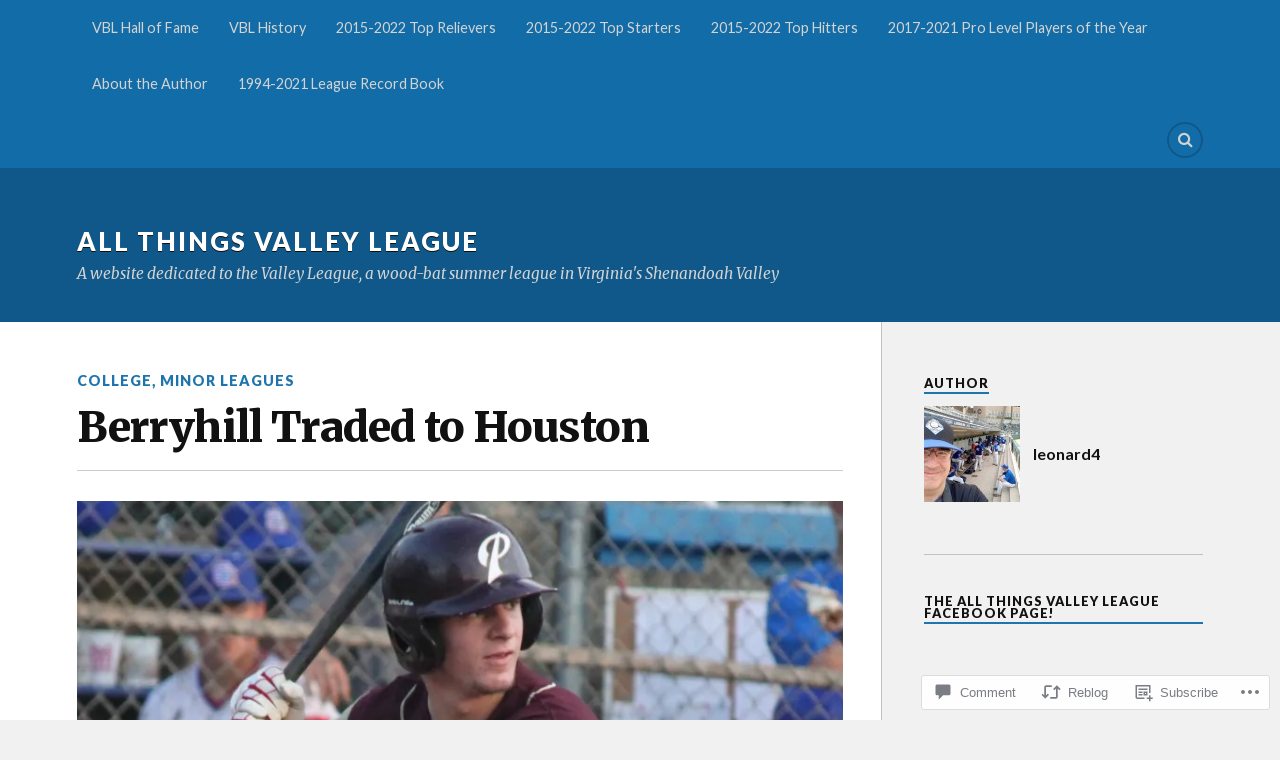

--- FILE ---
content_type: text/html; charset=UTF-8
request_url: https://allthingsvalleyleague.com/2021/01/31/berryhill-traded-to-houston/
body_size: 34498
content:
<!DOCTYPE html>
<html class="no-js" lang="en">

<head>

<meta charset="UTF-8">
<meta name="viewport" content="width=device-width, initial-scale=1">
<link rel="profile" href="http://gmpg.org/xfn/11">
<link rel="pingback" href="https://allthingsvalleyleague.com/xmlrpc.php">

<title>Berryhill Traded to Houston &#8211; All Things Valley League</title>
<meta name='robots' content='max-image-preview:large' />
<script>document.documentElement.className = document.documentElement.className.replace("no-js","js");</script>

<!-- Async WordPress.com Remote Login -->
<script id="wpcom_remote_login_js">
var wpcom_remote_login_extra_auth = '';
function wpcom_remote_login_remove_dom_node_id( element_id ) {
	var dom_node = document.getElementById( element_id );
	if ( dom_node ) { dom_node.parentNode.removeChild( dom_node ); }
}
function wpcom_remote_login_remove_dom_node_classes( class_name ) {
	var dom_nodes = document.querySelectorAll( '.' + class_name );
	for ( var i = 0; i < dom_nodes.length; i++ ) {
		dom_nodes[ i ].parentNode.removeChild( dom_nodes[ i ] );
	}
}
function wpcom_remote_login_final_cleanup() {
	wpcom_remote_login_remove_dom_node_classes( "wpcom_remote_login_msg" );
	wpcom_remote_login_remove_dom_node_id( "wpcom_remote_login_key" );
	wpcom_remote_login_remove_dom_node_id( "wpcom_remote_login_validate" );
	wpcom_remote_login_remove_dom_node_id( "wpcom_remote_login_js" );
	wpcom_remote_login_remove_dom_node_id( "wpcom_request_access_iframe" );
	wpcom_remote_login_remove_dom_node_id( "wpcom_request_access_styles" );
}

// Watch for messages back from the remote login
window.addEventListener( "message", function( e ) {
	if ( e.origin === "https://r-login.wordpress.com" ) {
		var data = {};
		try {
			data = JSON.parse( e.data );
		} catch( e ) {
			wpcom_remote_login_final_cleanup();
			return;
		}

		if ( data.msg === 'LOGIN' ) {
			// Clean up the login check iframe
			wpcom_remote_login_remove_dom_node_id( "wpcom_remote_login_key" );

			var id_regex = new RegExp( /^[0-9]+$/ );
			var token_regex = new RegExp( /^.*|.*|.*$/ );
			if (
				token_regex.test( data.token )
				&& id_regex.test( data.wpcomid )
			) {
				// We have everything we need to ask for a login
				var script = document.createElement( "script" );
				script.setAttribute( "id", "wpcom_remote_login_validate" );
				script.src = '/remote-login.php?wpcom_remote_login=validate'
					+ '&wpcomid=' + data.wpcomid
					+ '&token=' + encodeURIComponent( data.token )
					+ '&host=' + window.location.protocol
					+ '//' + window.location.hostname
					+ '&postid=17295'
					+ '&is_singular=1';
				document.body.appendChild( script );
			}

			return;
		}

		// Safari ITP, not logged in, so redirect
		if ( data.msg === 'LOGIN-REDIRECT' ) {
			window.location = 'https://wordpress.com/log-in?redirect_to=' + window.location.href;
			return;
		}

		// Safari ITP, storage access failed, remove the request
		if ( data.msg === 'LOGIN-REMOVE' ) {
			var css_zap = 'html { -webkit-transition: margin-top 1s; transition: margin-top 1s; } /* 9001 */ html { margin-top: 0 !important; } * html body { margin-top: 0 !important; } @media screen and ( max-width: 782px ) { html { margin-top: 0 !important; } * html body { margin-top: 0 !important; } }';
			var style_zap = document.createElement( 'style' );
			style_zap.type = 'text/css';
			style_zap.appendChild( document.createTextNode( css_zap ) );
			document.body.appendChild( style_zap );

			var e = document.getElementById( 'wpcom_request_access_iframe' );
			e.parentNode.removeChild( e );

			document.cookie = 'wordpress_com_login_access=denied; path=/; max-age=31536000';

			return;
		}

		// Safari ITP
		if ( data.msg === 'REQUEST_ACCESS' ) {
			console.log( 'request access: safari' );

			// Check ITP iframe enable/disable knob
			if ( wpcom_remote_login_extra_auth !== 'safari_itp_iframe' ) {
				return;
			}

			// If we are in a "private window" there is no ITP.
			var private_window = false;
			try {
				var opendb = window.openDatabase( null, null, null, null );
			} catch( e ) {
				private_window = true;
			}

			if ( private_window ) {
				console.log( 'private window' );
				return;
			}

			var iframe = document.createElement( 'iframe' );
			iframe.id = 'wpcom_request_access_iframe';
			iframe.setAttribute( 'scrolling', 'no' );
			iframe.setAttribute( 'sandbox', 'allow-storage-access-by-user-activation allow-scripts allow-same-origin allow-top-navigation-by-user-activation' );
			iframe.src = 'https://r-login.wordpress.com/remote-login.php?wpcom_remote_login=request_access&origin=' + encodeURIComponent( data.origin ) + '&wpcomid=' + encodeURIComponent( data.wpcomid );

			var css = 'html { -webkit-transition: margin-top 1s; transition: margin-top 1s; } /* 9001 */ html { margin-top: 46px !important; } * html body { margin-top: 46px !important; } @media screen and ( max-width: 660px ) { html { margin-top: 71px !important; } * html body { margin-top: 71px !important; } #wpcom_request_access_iframe { display: block; height: 71px !important; } } #wpcom_request_access_iframe { border: 0px; height: 46px; position: fixed; top: 0; left: 0; width: 100%; min-width: 100%; z-index: 99999; background: #23282d; } ';

			var style = document.createElement( 'style' );
			style.type = 'text/css';
			style.id = 'wpcom_request_access_styles';
			style.appendChild( document.createTextNode( css ) );
			document.body.appendChild( style );

			document.body.appendChild( iframe );
		}

		if ( data.msg === 'DONE' ) {
			wpcom_remote_login_final_cleanup();
		}
	}
}, false );

// Inject the remote login iframe after the page has had a chance to load
// more critical resources
window.addEventListener( "DOMContentLoaded", function( e ) {
	var iframe = document.createElement( "iframe" );
	iframe.style.display = "none";
	iframe.setAttribute( "scrolling", "no" );
	iframe.setAttribute( "id", "wpcom_remote_login_key" );
	iframe.src = "https://r-login.wordpress.com/remote-login.php"
		+ "?wpcom_remote_login=key"
		+ "&origin=aHR0cHM6Ly9hbGx0aGluZ3N2YWxsZXlsZWFndWUuY29t"
		+ "&wpcomid=67049400"
		+ "&time=" + Math.floor( Date.now() / 1000 );
	document.body.appendChild( iframe );
}, false );
</script>
<link rel='dns-prefetch' href='//s0.wp.com' />
<link rel='dns-prefetch' href='//widgets.wp.com' />
<link rel='dns-prefetch' href='//fonts-api.wp.com' />
<link rel="alternate" type="application/rss+xml" title="All Things Valley League &raquo; Feed" href="https://allthingsvalleyleague.com/feed/" />
<link rel="alternate" type="application/rss+xml" title="All Things Valley League &raquo; Comments Feed" href="https://allthingsvalleyleague.com/comments/feed/" />
<link rel="alternate" type="application/rss+xml" title="All Things Valley League &raquo; Berryhill Traded to&nbsp;Houston Comments Feed" href="https://allthingsvalleyleague.com/2021/01/31/berryhill-traded-to-houston/feed/" />
	<script type="text/javascript">
		/* <![CDATA[ */
		function addLoadEvent(func) {
			var oldonload = window.onload;
			if (typeof window.onload != 'function') {
				window.onload = func;
			} else {
				window.onload = function () {
					oldonload();
					func();
				}
			}
		}
		/* ]]> */
	</script>
	<link crossorigin='anonymous' rel='stylesheet' id='all-css-0-1' href='/_static/??-eJxtzEkKgDAMQNELWYNjcSGeRdog1Q7BpHh9UQRBXD74fDhImRQFo0DIinxeXGRYUWg222PgHCEkmz0y7OhnQasosXxUGuYC/o/ebfh+b135FMZKd02th77t1hMpiDR+&cssminify=yes' type='text/css' media='all' />
<style id='wp-emoji-styles-inline-css'>

	img.wp-smiley, img.emoji {
		display: inline !important;
		border: none !important;
		box-shadow: none !important;
		height: 1em !important;
		width: 1em !important;
		margin: 0 0.07em !important;
		vertical-align: -0.1em !important;
		background: none !important;
		padding: 0 !important;
	}
/*# sourceURL=wp-emoji-styles-inline-css */
</style>
<link crossorigin='anonymous' rel='stylesheet' id='all-css-2-1' href='/wp-content/plugins/gutenberg-core/v22.2.0/build/styles/block-library/style.css?m=1764855221i&cssminify=yes' type='text/css' media='all' />
<style id='wp-block-library-inline-css'>
.has-text-align-justify {
	text-align:justify;
}
.has-text-align-justify{text-align:justify;}

/*# sourceURL=wp-block-library-inline-css */
</style><style id='wp-block-paragraph-inline-css'>
.is-small-text{font-size:.875em}.is-regular-text{font-size:1em}.is-large-text{font-size:2.25em}.is-larger-text{font-size:3em}.has-drop-cap:not(:focus):first-letter{float:left;font-size:8.4em;font-style:normal;font-weight:100;line-height:.68;margin:.05em .1em 0 0;text-transform:uppercase}body.rtl .has-drop-cap:not(:focus):first-letter{float:none;margin-left:.1em}p.has-drop-cap.has-background{overflow:hidden}:root :where(p.has-background){padding:1.25em 2.375em}:where(p.has-text-color:not(.has-link-color)) a{color:inherit}p.has-text-align-left[style*="writing-mode:vertical-lr"],p.has-text-align-right[style*="writing-mode:vertical-rl"]{rotate:180deg}
/*# sourceURL=/wp-content/plugins/gutenberg-core/v22.2.0/build/styles/block-library/paragraph/style.css */
</style>
<style id='wp-block-image-inline-css'>
.wp-block-image>a,.wp-block-image>figure>a{display:inline-block}.wp-block-image img{box-sizing:border-box;height:auto;max-width:100%;vertical-align:bottom}@media not (prefers-reduced-motion){.wp-block-image img.hide{visibility:hidden}.wp-block-image img.show{animation:show-content-image .4s}}.wp-block-image[style*=border-radius] img,.wp-block-image[style*=border-radius]>a{border-radius:inherit}.wp-block-image.has-custom-border img{box-sizing:border-box}.wp-block-image.aligncenter{text-align:center}.wp-block-image.alignfull>a,.wp-block-image.alignwide>a{width:100%}.wp-block-image.alignfull img,.wp-block-image.alignwide img{height:auto;width:100%}.wp-block-image .aligncenter,.wp-block-image .alignleft,.wp-block-image .alignright,.wp-block-image.aligncenter,.wp-block-image.alignleft,.wp-block-image.alignright{display:table}.wp-block-image .aligncenter>figcaption,.wp-block-image .alignleft>figcaption,.wp-block-image .alignright>figcaption,.wp-block-image.aligncenter>figcaption,.wp-block-image.alignleft>figcaption,.wp-block-image.alignright>figcaption{caption-side:bottom;display:table-caption}.wp-block-image .alignleft{float:left;margin:.5em 1em .5em 0}.wp-block-image .alignright{float:right;margin:.5em 0 .5em 1em}.wp-block-image .aligncenter{margin-left:auto;margin-right:auto}.wp-block-image :where(figcaption){margin-bottom:1em;margin-top:.5em}.wp-block-image.is-style-circle-mask img{border-radius:9999px}@supports ((-webkit-mask-image:none) or (mask-image:none)) or (-webkit-mask-image:none){.wp-block-image.is-style-circle-mask img{border-radius:0;-webkit-mask-image:url('data:image/svg+xml;utf8,<svg viewBox="0 0 100 100" xmlns="http://www.w3.org/2000/svg"><circle cx="50" cy="50" r="50"/></svg>');mask-image:url('data:image/svg+xml;utf8,<svg viewBox="0 0 100 100" xmlns="http://www.w3.org/2000/svg"><circle cx="50" cy="50" r="50"/></svg>');mask-mode:alpha;-webkit-mask-position:center;mask-position:center;-webkit-mask-repeat:no-repeat;mask-repeat:no-repeat;-webkit-mask-size:contain;mask-size:contain}}:root :where(.wp-block-image.is-style-rounded img,.wp-block-image .is-style-rounded img){border-radius:9999px}.wp-block-image figure{margin:0}.wp-lightbox-container{display:flex;flex-direction:column;position:relative}.wp-lightbox-container img{cursor:zoom-in}.wp-lightbox-container img:hover+button{opacity:1}.wp-lightbox-container button{align-items:center;backdrop-filter:blur(16px) saturate(180%);background-color:#5a5a5a40;border:none;border-radius:4px;cursor:zoom-in;display:flex;height:20px;justify-content:center;opacity:0;padding:0;position:absolute;right:16px;text-align:center;top:16px;width:20px;z-index:100}@media not (prefers-reduced-motion){.wp-lightbox-container button{transition:opacity .2s ease}}.wp-lightbox-container button:focus-visible{outline:3px auto #5a5a5a40;outline:3px auto -webkit-focus-ring-color;outline-offset:3px}.wp-lightbox-container button:hover{cursor:pointer;opacity:1}.wp-lightbox-container button:focus{opacity:1}.wp-lightbox-container button:focus,.wp-lightbox-container button:hover,.wp-lightbox-container button:not(:hover):not(:active):not(.has-background){background-color:#5a5a5a40;border:none}.wp-lightbox-overlay{box-sizing:border-box;cursor:zoom-out;height:100vh;left:0;overflow:hidden;position:fixed;top:0;visibility:hidden;width:100%;z-index:100000}.wp-lightbox-overlay .close-button{align-items:center;cursor:pointer;display:flex;justify-content:center;min-height:40px;min-width:40px;padding:0;position:absolute;right:calc(env(safe-area-inset-right) + 16px);top:calc(env(safe-area-inset-top) + 16px);z-index:5000000}.wp-lightbox-overlay .close-button:focus,.wp-lightbox-overlay .close-button:hover,.wp-lightbox-overlay .close-button:not(:hover):not(:active):not(.has-background){background:none;border:none}.wp-lightbox-overlay .lightbox-image-container{height:var(--wp--lightbox-container-height);left:50%;overflow:hidden;position:absolute;top:50%;transform:translate(-50%,-50%);transform-origin:top left;width:var(--wp--lightbox-container-width);z-index:9999999999}.wp-lightbox-overlay .wp-block-image{align-items:center;box-sizing:border-box;display:flex;height:100%;justify-content:center;margin:0;position:relative;transform-origin:0 0;width:100%;z-index:3000000}.wp-lightbox-overlay .wp-block-image img{height:var(--wp--lightbox-image-height);min-height:var(--wp--lightbox-image-height);min-width:var(--wp--lightbox-image-width);width:var(--wp--lightbox-image-width)}.wp-lightbox-overlay .wp-block-image figcaption{display:none}.wp-lightbox-overlay button{background:none;border:none}.wp-lightbox-overlay .scrim{background-color:#fff;height:100%;opacity:.9;position:absolute;width:100%;z-index:2000000}.wp-lightbox-overlay.active{visibility:visible}@media not (prefers-reduced-motion){.wp-lightbox-overlay.active{animation:turn-on-visibility .25s both}.wp-lightbox-overlay.active img{animation:turn-on-visibility .35s both}.wp-lightbox-overlay.show-closing-animation:not(.active){animation:turn-off-visibility .35s both}.wp-lightbox-overlay.show-closing-animation:not(.active) img{animation:turn-off-visibility .25s both}.wp-lightbox-overlay.zoom.active{animation:none;opacity:1;visibility:visible}.wp-lightbox-overlay.zoom.active .lightbox-image-container{animation:lightbox-zoom-in .4s}.wp-lightbox-overlay.zoom.active .lightbox-image-container img{animation:none}.wp-lightbox-overlay.zoom.active .scrim{animation:turn-on-visibility .4s forwards}.wp-lightbox-overlay.zoom.show-closing-animation:not(.active){animation:none}.wp-lightbox-overlay.zoom.show-closing-animation:not(.active) .lightbox-image-container{animation:lightbox-zoom-out .4s}.wp-lightbox-overlay.zoom.show-closing-animation:not(.active) .lightbox-image-container img{animation:none}.wp-lightbox-overlay.zoom.show-closing-animation:not(.active) .scrim{animation:turn-off-visibility .4s forwards}}@keyframes show-content-image{0%{visibility:hidden}99%{visibility:hidden}to{visibility:visible}}@keyframes turn-on-visibility{0%{opacity:0}to{opacity:1}}@keyframes turn-off-visibility{0%{opacity:1;visibility:visible}99%{opacity:0;visibility:visible}to{opacity:0;visibility:hidden}}@keyframes lightbox-zoom-in{0%{transform:translate(calc((-100vw + var(--wp--lightbox-scrollbar-width))/2 + var(--wp--lightbox-initial-left-position)),calc(-50vh + var(--wp--lightbox-initial-top-position))) scale(var(--wp--lightbox-scale))}to{transform:translate(-50%,-50%) scale(1)}}@keyframes lightbox-zoom-out{0%{transform:translate(-50%,-50%) scale(1);visibility:visible}99%{visibility:visible}to{transform:translate(calc((-100vw + var(--wp--lightbox-scrollbar-width))/2 + var(--wp--lightbox-initial-left-position)),calc(-50vh + var(--wp--lightbox-initial-top-position))) scale(var(--wp--lightbox-scale));visibility:hidden}}
/*# sourceURL=/wp-content/plugins/gutenberg-core/v22.2.0/build/styles/block-library/image/style.css */
</style>
<style id='global-styles-inline-css'>
:root{--wp--preset--aspect-ratio--square: 1;--wp--preset--aspect-ratio--4-3: 4/3;--wp--preset--aspect-ratio--3-4: 3/4;--wp--preset--aspect-ratio--3-2: 3/2;--wp--preset--aspect-ratio--2-3: 2/3;--wp--preset--aspect-ratio--16-9: 16/9;--wp--preset--aspect-ratio--9-16: 9/16;--wp--preset--color--black: #000000;--wp--preset--color--cyan-bluish-gray: #abb8c3;--wp--preset--color--white: #ffffff;--wp--preset--color--pale-pink: #f78da7;--wp--preset--color--vivid-red: #cf2e2e;--wp--preset--color--luminous-vivid-orange: #ff6900;--wp--preset--color--luminous-vivid-amber: #fcb900;--wp--preset--color--light-green-cyan: #7bdcb5;--wp--preset--color--vivid-green-cyan: #00d084;--wp--preset--color--pale-cyan-blue: #8ed1fc;--wp--preset--color--vivid-cyan-blue: #0693e3;--wp--preset--color--vivid-purple: #9b51e0;--wp--preset--gradient--vivid-cyan-blue-to-vivid-purple: linear-gradient(135deg,rgb(6,147,227) 0%,rgb(155,81,224) 100%);--wp--preset--gradient--light-green-cyan-to-vivid-green-cyan: linear-gradient(135deg,rgb(122,220,180) 0%,rgb(0,208,130) 100%);--wp--preset--gradient--luminous-vivid-amber-to-luminous-vivid-orange: linear-gradient(135deg,rgb(252,185,0) 0%,rgb(255,105,0) 100%);--wp--preset--gradient--luminous-vivid-orange-to-vivid-red: linear-gradient(135deg,rgb(255,105,0) 0%,rgb(207,46,46) 100%);--wp--preset--gradient--very-light-gray-to-cyan-bluish-gray: linear-gradient(135deg,rgb(238,238,238) 0%,rgb(169,184,195) 100%);--wp--preset--gradient--cool-to-warm-spectrum: linear-gradient(135deg,rgb(74,234,220) 0%,rgb(151,120,209) 20%,rgb(207,42,186) 40%,rgb(238,44,130) 60%,rgb(251,105,98) 80%,rgb(254,248,76) 100%);--wp--preset--gradient--blush-light-purple: linear-gradient(135deg,rgb(255,206,236) 0%,rgb(152,150,240) 100%);--wp--preset--gradient--blush-bordeaux: linear-gradient(135deg,rgb(254,205,165) 0%,rgb(254,45,45) 50%,rgb(107,0,62) 100%);--wp--preset--gradient--luminous-dusk: linear-gradient(135deg,rgb(255,203,112) 0%,rgb(199,81,192) 50%,rgb(65,88,208) 100%);--wp--preset--gradient--pale-ocean: linear-gradient(135deg,rgb(255,245,203) 0%,rgb(182,227,212) 50%,rgb(51,167,181) 100%);--wp--preset--gradient--electric-grass: linear-gradient(135deg,rgb(202,248,128) 0%,rgb(113,206,126) 100%);--wp--preset--gradient--midnight: linear-gradient(135deg,rgb(2,3,129) 0%,rgb(40,116,252) 100%);--wp--preset--font-size--small: 13px;--wp--preset--font-size--medium: 20px;--wp--preset--font-size--large: 36px;--wp--preset--font-size--x-large: 42px;--wp--preset--font-family--albert-sans: 'Albert Sans', sans-serif;--wp--preset--font-family--alegreya: Alegreya, serif;--wp--preset--font-family--arvo: Arvo, serif;--wp--preset--font-family--bodoni-moda: 'Bodoni Moda', serif;--wp--preset--font-family--bricolage-grotesque: 'Bricolage Grotesque', sans-serif;--wp--preset--font-family--cabin: Cabin, sans-serif;--wp--preset--font-family--chivo: Chivo, sans-serif;--wp--preset--font-family--commissioner: Commissioner, sans-serif;--wp--preset--font-family--cormorant: Cormorant, serif;--wp--preset--font-family--courier-prime: 'Courier Prime', monospace;--wp--preset--font-family--crimson-pro: 'Crimson Pro', serif;--wp--preset--font-family--dm-mono: 'DM Mono', monospace;--wp--preset--font-family--dm-sans: 'DM Sans', sans-serif;--wp--preset--font-family--dm-serif-display: 'DM Serif Display', serif;--wp--preset--font-family--domine: Domine, serif;--wp--preset--font-family--eb-garamond: 'EB Garamond', serif;--wp--preset--font-family--epilogue: Epilogue, sans-serif;--wp--preset--font-family--fahkwang: Fahkwang, sans-serif;--wp--preset--font-family--figtree: Figtree, sans-serif;--wp--preset--font-family--fira-sans: 'Fira Sans', sans-serif;--wp--preset--font-family--fjalla-one: 'Fjalla One', sans-serif;--wp--preset--font-family--fraunces: Fraunces, serif;--wp--preset--font-family--gabarito: Gabarito, system-ui;--wp--preset--font-family--ibm-plex-mono: 'IBM Plex Mono', monospace;--wp--preset--font-family--ibm-plex-sans: 'IBM Plex Sans', sans-serif;--wp--preset--font-family--ibarra-real-nova: 'Ibarra Real Nova', serif;--wp--preset--font-family--instrument-serif: 'Instrument Serif', serif;--wp--preset--font-family--inter: Inter, sans-serif;--wp--preset--font-family--josefin-sans: 'Josefin Sans', sans-serif;--wp--preset--font-family--jost: Jost, sans-serif;--wp--preset--font-family--libre-baskerville: 'Libre Baskerville', serif;--wp--preset--font-family--libre-franklin: 'Libre Franklin', sans-serif;--wp--preset--font-family--literata: Literata, serif;--wp--preset--font-family--lora: Lora, serif;--wp--preset--font-family--merriweather: Merriweather, serif;--wp--preset--font-family--montserrat: Montserrat, sans-serif;--wp--preset--font-family--newsreader: Newsreader, serif;--wp--preset--font-family--noto-sans-mono: 'Noto Sans Mono', sans-serif;--wp--preset--font-family--nunito: Nunito, sans-serif;--wp--preset--font-family--open-sans: 'Open Sans', sans-serif;--wp--preset--font-family--overpass: Overpass, sans-serif;--wp--preset--font-family--pt-serif: 'PT Serif', serif;--wp--preset--font-family--petrona: Petrona, serif;--wp--preset--font-family--piazzolla: Piazzolla, serif;--wp--preset--font-family--playfair-display: 'Playfair Display', serif;--wp--preset--font-family--plus-jakarta-sans: 'Plus Jakarta Sans', sans-serif;--wp--preset--font-family--poppins: Poppins, sans-serif;--wp--preset--font-family--raleway: Raleway, sans-serif;--wp--preset--font-family--roboto: Roboto, sans-serif;--wp--preset--font-family--roboto-slab: 'Roboto Slab', serif;--wp--preset--font-family--rubik: Rubik, sans-serif;--wp--preset--font-family--rufina: Rufina, serif;--wp--preset--font-family--sora: Sora, sans-serif;--wp--preset--font-family--source-sans-3: 'Source Sans 3', sans-serif;--wp--preset--font-family--source-serif-4: 'Source Serif 4', serif;--wp--preset--font-family--space-mono: 'Space Mono', monospace;--wp--preset--font-family--syne: Syne, sans-serif;--wp--preset--font-family--texturina: Texturina, serif;--wp--preset--font-family--urbanist: Urbanist, sans-serif;--wp--preset--font-family--work-sans: 'Work Sans', sans-serif;--wp--preset--spacing--20: 0.44rem;--wp--preset--spacing--30: 0.67rem;--wp--preset--spacing--40: 1rem;--wp--preset--spacing--50: 1.5rem;--wp--preset--spacing--60: 2.25rem;--wp--preset--spacing--70: 3.38rem;--wp--preset--spacing--80: 5.06rem;--wp--preset--shadow--natural: 6px 6px 9px rgba(0, 0, 0, 0.2);--wp--preset--shadow--deep: 12px 12px 50px rgba(0, 0, 0, 0.4);--wp--preset--shadow--sharp: 6px 6px 0px rgba(0, 0, 0, 0.2);--wp--preset--shadow--outlined: 6px 6px 0px -3px rgb(255, 255, 255), 6px 6px rgb(0, 0, 0);--wp--preset--shadow--crisp: 6px 6px 0px rgb(0, 0, 0);}:where(.is-layout-flex){gap: 0.5em;}:where(.is-layout-grid){gap: 0.5em;}body .is-layout-flex{display: flex;}.is-layout-flex{flex-wrap: wrap;align-items: center;}.is-layout-flex > :is(*, div){margin: 0;}body .is-layout-grid{display: grid;}.is-layout-grid > :is(*, div){margin: 0;}:where(.wp-block-columns.is-layout-flex){gap: 2em;}:where(.wp-block-columns.is-layout-grid){gap: 2em;}:where(.wp-block-post-template.is-layout-flex){gap: 1.25em;}:where(.wp-block-post-template.is-layout-grid){gap: 1.25em;}.has-black-color{color: var(--wp--preset--color--black) !important;}.has-cyan-bluish-gray-color{color: var(--wp--preset--color--cyan-bluish-gray) !important;}.has-white-color{color: var(--wp--preset--color--white) !important;}.has-pale-pink-color{color: var(--wp--preset--color--pale-pink) !important;}.has-vivid-red-color{color: var(--wp--preset--color--vivid-red) !important;}.has-luminous-vivid-orange-color{color: var(--wp--preset--color--luminous-vivid-orange) !important;}.has-luminous-vivid-amber-color{color: var(--wp--preset--color--luminous-vivid-amber) !important;}.has-light-green-cyan-color{color: var(--wp--preset--color--light-green-cyan) !important;}.has-vivid-green-cyan-color{color: var(--wp--preset--color--vivid-green-cyan) !important;}.has-pale-cyan-blue-color{color: var(--wp--preset--color--pale-cyan-blue) !important;}.has-vivid-cyan-blue-color{color: var(--wp--preset--color--vivid-cyan-blue) !important;}.has-vivid-purple-color{color: var(--wp--preset--color--vivid-purple) !important;}.has-black-background-color{background-color: var(--wp--preset--color--black) !important;}.has-cyan-bluish-gray-background-color{background-color: var(--wp--preset--color--cyan-bluish-gray) !important;}.has-white-background-color{background-color: var(--wp--preset--color--white) !important;}.has-pale-pink-background-color{background-color: var(--wp--preset--color--pale-pink) !important;}.has-vivid-red-background-color{background-color: var(--wp--preset--color--vivid-red) !important;}.has-luminous-vivid-orange-background-color{background-color: var(--wp--preset--color--luminous-vivid-orange) !important;}.has-luminous-vivid-amber-background-color{background-color: var(--wp--preset--color--luminous-vivid-amber) !important;}.has-light-green-cyan-background-color{background-color: var(--wp--preset--color--light-green-cyan) !important;}.has-vivid-green-cyan-background-color{background-color: var(--wp--preset--color--vivid-green-cyan) !important;}.has-pale-cyan-blue-background-color{background-color: var(--wp--preset--color--pale-cyan-blue) !important;}.has-vivid-cyan-blue-background-color{background-color: var(--wp--preset--color--vivid-cyan-blue) !important;}.has-vivid-purple-background-color{background-color: var(--wp--preset--color--vivid-purple) !important;}.has-black-border-color{border-color: var(--wp--preset--color--black) !important;}.has-cyan-bluish-gray-border-color{border-color: var(--wp--preset--color--cyan-bluish-gray) !important;}.has-white-border-color{border-color: var(--wp--preset--color--white) !important;}.has-pale-pink-border-color{border-color: var(--wp--preset--color--pale-pink) !important;}.has-vivid-red-border-color{border-color: var(--wp--preset--color--vivid-red) !important;}.has-luminous-vivid-orange-border-color{border-color: var(--wp--preset--color--luminous-vivid-orange) !important;}.has-luminous-vivid-amber-border-color{border-color: var(--wp--preset--color--luminous-vivid-amber) !important;}.has-light-green-cyan-border-color{border-color: var(--wp--preset--color--light-green-cyan) !important;}.has-vivid-green-cyan-border-color{border-color: var(--wp--preset--color--vivid-green-cyan) !important;}.has-pale-cyan-blue-border-color{border-color: var(--wp--preset--color--pale-cyan-blue) !important;}.has-vivid-cyan-blue-border-color{border-color: var(--wp--preset--color--vivid-cyan-blue) !important;}.has-vivid-purple-border-color{border-color: var(--wp--preset--color--vivid-purple) !important;}.has-vivid-cyan-blue-to-vivid-purple-gradient-background{background: var(--wp--preset--gradient--vivid-cyan-blue-to-vivid-purple) !important;}.has-light-green-cyan-to-vivid-green-cyan-gradient-background{background: var(--wp--preset--gradient--light-green-cyan-to-vivid-green-cyan) !important;}.has-luminous-vivid-amber-to-luminous-vivid-orange-gradient-background{background: var(--wp--preset--gradient--luminous-vivid-amber-to-luminous-vivid-orange) !important;}.has-luminous-vivid-orange-to-vivid-red-gradient-background{background: var(--wp--preset--gradient--luminous-vivid-orange-to-vivid-red) !important;}.has-very-light-gray-to-cyan-bluish-gray-gradient-background{background: var(--wp--preset--gradient--very-light-gray-to-cyan-bluish-gray) !important;}.has-cool-to-warm-spectrum-gradient-background{background: var(--wp--preset--gradient--cool-to-warm-spectrum) !important;}.has-blush-light-purple-gradient-background{background: var(--wp--preset--gradient--blush-light-purple) !important;}.has-blush-bordeaux-gradient-background{background: var(--wp--preset--gradient--blush-bordeaux) !important;}.has-luminous-dusk-gradient-background{background: var(--wp--preset--gradient--luminous-dusk) !important;}.has-pale-ocean-gradient-background{background: var(--wp--preset--gradient--pale-ocean) !important;}.has-electric-grass-gradient-background{background: var(--wp--preset--gradient--electric-grass) !important;}.has-midnight-gradient-background{background: var(--wp--preset--gradient--midnight) !important;}.has-small-font-size{font-size: var(--wp--preset--font-size--small) !important;}.has-medium-font-size{font-size: var(--wp--preset--font-size--medium) !important;}.has-large-font-size{font-size: var(--wp--preset--font-size--large) !important;}.has-x-large-font-size{font-size: var(--wp--preset--font-size--x-large) !important;}.has-albert-sans-font-family{font-family: var(--wp--preset--font-family--albert-sans) !important;}.has-alegreya-font-family{font-family: var(--wp--preset--font-family--alegreya) !important;}.has-arvo-font-family{font-family: var(--wp--preset--font-family--arvo) !important;}.has-bodoni-moda-font-family{font-family: var(--wp--preset--font-family--bodoni-moda) !important;}.has-bricolage-grotesque-font-family{font-family: var(--wp--preset--font-family--bricolage-grotesque) !important;}.has-cabin-font-family{font-family: var(--wp--preset--font-family--cabin) !important;}.has-chivo-font-family{font-family: var(--wp--preset--font-family--chivo) !important;}.has-commissioner-font-family{font-family: var(--wp--preset--font-family--commissioner) !important;}.has-cormorant-font-family{font-family: var(--wp--preset--font-family--cormorant) !important;}.has-courier-prime-font-family{font-family: var(--wp--preset--font-family--courier-prime) !important;}.has-crimson-pro-font-family{font-family: var(--wp--preset--font-family--crimson-pro) !important;}.has-dm-mono-font-family{font-family: var(--wp--preset--font-family--dm-mono) !important;}.has-dm-sans-font-family{font-family: var(--wp--preset--font-family--dm-sans) !important;}.has-dm-serif-display-font-family{font-family: var(--wp--preset--font-family--dm-serif-display) !important;}.has-domine-font-family{font-family: var(--wp--preset--font-family--domine) !important;}.has-eb-garamond-font-family{font-family: var(--wp--preset--font-family--eb-garamond) !important;}.has-epilogue-font-family{font-family: var(--wp--preset--font-family--epilogue) !important;}.has-fahkwang-font-family{font-family: var(--wp--preset--font-family--fahkwang) !important;}.has-figtree-font-family{font-family: var(--wp--preset--font-family--figtree) !important;}.has-fira-sans-font-family{font-family: var(--wp--preset--font-family--fira-sans) !important;}.has-fjalla-one-font-family{font-family: var(--wp--preset--font-family--fjalla-one) !important;}.has-fraunces-font-family{font-family: var(--wp--preset--font-family--fraunces) !important;}.has-gabarito-font-family{font-family: var(--wp--preset--font-family--gabarito) !important;}.has-ibm-plex-mono-font-family{font-family: var(--wp--preset--font-family--ibm-plex-mono) !important;}.has-ibm-plex-sans-font-family{font-family: var(--wp--preset--font-family--ibm-plex-sans) !important;}.has-ibarra-real-nova-font-family{font-family: var(--wp--preset--font-family--ibarra-real-nova) !important;}.has-instrument-serif-font-family{font-family: var(--wp--preset--font-family--instrument-serif) !important;}.has-inter-font-family{font-family: var(--wp--preset--font-family--inter) !important;}.has-josefin-sans-font-family{font-family: var(--wp--preset--font-family--josefin-sans) !important;}.has-jost-font-family{font-family: var(--wp--preset--font-family--jost) !important;}.has-libre-baskerville-font-family{font-family: var(--wp--preset--font-family--libre-baskerville) !important;}.has-libre-franklin-font-family{font-family: var(--wp--preset--font-family--libre-franklin) !important;}.has-literata-font-family{font-family: var(--wp--preset--font-family--literata) !important;}.has-lora-font-family{font-family: var(--wp--preset--font-family--lora) !important;}.has-merriweather-font-family{font-family: var(--wp--preset--font-family--merriweather) !important;}.has-montserrat-font-family{font-family: var(--wp--preset--font-family--montserrat) !important;}.has-newsreader-font-family{font-family: var(--wp--preset--font-family--newsreader) !important;}.has-noto-sans-mono-font-family{font-family: var(--wp--preset--font-family--noto-sans-mono) !important;}.has-nunito-font-family{font-family: var(--wp--preset--font-family--nunito) !important;}.has-open-sans-font-family{font-family: var(--wp--preset--font-family--open-sans) !important;}.has-overpass-font-family{font-family: var(--wp--preset--font-family--overpass) !important;}.has-pt-serif-font-family{font-family: var(--wp--preset--font-family--pt-serif) !important;}.has-petrona-font-family{font-family: var(--wp--preset--font-family--petrona) !important;}.has-piazzolla-font-family{font-family: var(--wp--preset--font-family--piazzolla) !important;}.has-playfair-display-font-family{font-family: var(--wp--preset--font-family--playfair-display) !important;}.has-plus-jakarta-sans-font-family{font-family: var(--wp--preset--font-family--plus-jakarta-sans) !important;}.has-poppins-font-family{font-family: var(--wp--preset--font-family--poppins) !important;}.has-raleway-font-family{font-family: var(--wp--preset--font-family--raleway) !important;}.has-roboto-font-family{font-family: var(--wp--preset--font-family--roboto) !important;}.has-roboto-slab-font-family{font-family: var(--wp--preset--font-family--roboto-slab) !important;}.has-rubik-font-family{font-family: var(--wp--preset--font-family--rubik) !important;}.has-rufina-font-family{font-family: var(--wp--preset--font-family--rufina) !important;}.has-sora-font-family{font-family: var(--wp--preset--font-family--sora) !important;}.has-source-sans-3-font-family{font-family: var(--wp--preset--font-family--source-sans-3) !important;}.has-source-serif-4-font-family{font-family: var(--wp--preset--font-family--source-serif-4) !important;}.has-space-mono-font-family{font-family: var(--wp--preset--font-family--space-mono) !important;}.has-syne-font-family{font-family: var(--wp--preset--font-family--syne) !important;}.has-texturina-font-family{font-family: var(--wp--preset--font-family--texturina) !important;}.has-urbanist-font-family{font-family: var(--wp--preset--font-family--urbanist) !important;}.has-work-sans-font-family{font-family: var(--wp--preset--font-family--work-sans) !important;}
/*# sourceURL=global-styles-inline-css */
</style>

<style id='classic-theme-styles-inline-css'>
/*! This file is auto-generated */
.wp-block-button__link{color:#fff;background-color:#32373c;border-radius:9999px;box-shadow:none;text-decoration:none;padding:calc(.667em + 2px) calc(1.333em + 2px);font-size:1.125em}.wp-block-file__button{background:#32373c;color:#fff;text-decoration:none}
/*# sourceURL=/wp-includes/css/classic-themes.min.css */
</style>
<link crossorigin='anonymous' rel='stylesheet' id='all-css-4-1' href='/_static/??-eJx9jl2OwjAMhC+Eawq7FB4QR0FJakEgTqLYKdrbbyq0PwKpL5Y8M9/Y+MjgUlSKijnUi4+CLtmQ3F1w0/X7rgfxnANBoan7wNGL/iZA9CtQ50RW+K+IK/x1FWo6Z6Nzgmn0hgJxiy1hj9wYsDYXEoE22VcGvTZQlrgbaTbuDk16VjwNlBp/vPNEcUwFTdXERtW7NwqlOLTVhxEnKrZdbuL8srzu8y8nPvbDbr3uPw/b4fYNEGN9wA==&cssminify=yes' type='text/css' media='all' />
<link rel='stylesheet' id='verbum-gutenberg-css-css' href='https://widgets.wp.com/verbum-block-editor/block-editor.css?ver=1738686361' media='all' />
<link rel='stylesheet' id='fonts-css' href='https://fonts-api.wp.com/css?family=Lato%3A400%2C700%2C900%2C400italic%2C700italic%7CMerriweather%3A700%2C900%2C400italic&#038;subset=latin%2Clatin-ext' media='all' />
<link crossorigin='anonymous' rel='stylesheet' id='all-css-8-1' href='/_static/??-eJzTLy/QTc7PK0nNK9EvyUjNTS3WLyhN0i/KL8/JzEvXTwNK6SaWpxbn56aicPSSi4t19PFrLi6pzAErtM+1NTQ3MTSzNDY2Mc4CAOYBKhM=&cssminify=yes' type='text/css' media='all' />
<style id='jetpack_facebook_likebox-inline-css'>
.widget_facebook_likebox {
	overflow: hidden;
}

/*# sourceURL=/wp-content/mu-plugins/jetpack-plugin/sun/modules/widgets/facebook-likebox/style.css */
</style>
<link crossorigin='anonymous' rel='stylesheet' id='all-css-10-1' href='/_static/??-eJzTLy/QTc7PK0nNK9HPLdUtyClNz8wr1i9KTcrJTwcy0/WTi5G5ekCujj52Temp+bo5+cmJJZn5eSgc3bScxMwikFb7XFtDE1NLExMLc0OTLACohS2q&cssminify=yes' type='text/css' media='all' />
<link crossorigin='anonymous' rel='stylesheet' id='print-css-11-1' href='/wp-content/mu-plugins/global-print/global-print.css?m=1465851035i&cssminify=yes' type='text/css' media='print' />
<style id='jetpack-global-styles-frontend-style-inline-css'>
:root { --font-headings: unset; --font-base: unset; --font-headings-default: -apple-system,BlinkMacSystemFont,"Segoe UI",Roboto,Oxygen-Sans,Ubuntu,Cantarell,"Helvetica Neue",sans-serif; --font-base-default: -apple-system,BlinkMacSystemFont,"Segoe UI",Roboto,Oxygen-Sans,Ubuntu,Cantarell,"Helvetica Neue",sans-serif;}
/*# sourceURL=jetpack-global-styles-frontend-style-inline-css */
</style>
<link crossorigin='anonymous' rel='stylesheet' id='all-css-14-1' href='/_static/??-eJyNjcsKAjEMRX/IGtQZBxfip0hMS9sxTYppGfx7H7gRN+7ugcs5sFRHKi1Ig9Jd5R6zGMyhVaTrh8G6QFHfORhYwlvw6P39PbPENZmt4G/ROQuBKWVkxxrVvuBH1lIoz2waILJekF+HUzlupnG3nQ77YZwfuRJIaQ==&cssminify=yes' type='text/css' media='all' />
<script type="text/javascript" id="jetpack_related-posts-js-extra">
/* <![CDATA[ */
var related_posts_js_options = {"post_heading":"h4"};
//# sourceURL=jetpack_related-posts-js-extra
/* ]]> */
</script>
<script type="text/javascript" id="wpcom-actionbar-placeholder-js-extra">
/* <![CDATA[ */
var actionbardata = {"siteID":"67049400","postID":"17295","siteURL":"https://allthingsvalleyleague.com","xhrURL":"https://allthingsvalleyleague.com/wp-admin/admin-ajax.php","nonce":"b199b3234a","isLoggedIn":"","statusMessage":"","subsEmailDefault":"instantly","proxyScriptUrl":"https://s0.wp.com/wp-content/js/wpcom-proxy-request.js?m=1513050504i&amp;ver=20211021","shortlink":"https://wp.me/p4xkBW-4uX","i18n":{"followedText":"New posts from this site will now appear in your \u003Ca href=\"https://wordpress.com/reader\"\u003EReader\u003C/a\u003E","foldBar":"Collapse this bar","unfoldBar":"Expand this bar","shortLinkCopied":"Shortlink copied to clipboard."}};
//# sourceURL=wpcom-actionbar-placeholder-js-extra
/* ]]> */
</script>
<script type="text/javascript" id="jetpack-mu-wpcom-settings-js-before">
/* <![CDATA[ */
var JETPACK_MU_WPCOM_SETTINGS = {"assetsUrl":"https://s0.wp.com/wp-content/mu-plugins/jetpack-mu-wpcom-plugin/sun/jetpack_vendor/automattic/jetpack-mu-wpcom/src/build/"};
//# sourceURL=jetpack-mu-wpcom-settings-js-before
/* ]]> */
</script>
<script crossorigin='anonymous' type='text/javascript'  src='/_static/??-eJx1jcEOwiAQRH9IunJo2ovxU0yFTQPCguyS2r8XE0zqwdNkMi9vYMvKJBIkgVhVDnV1xOBR8mIevQNXgpsjA/fqgoWCYRG0KicW/m1DdDR4PsHB6xsTROWSXvt3a7JQLfJn9M+KZe9xFPyFVHRraacdvsaLnsbxrPU0z/4NC+ROAA=='></script>
<script type="text/javascript" id="rlt-proxy-js-after">
/* <![CDATA[ */
	rltInitialize( {"token":null,"iframeOrigins":["https:\/\/widgets.wp.com"]} );
//# sourceURL=rlt-proxy-js-after
/* ]]> */
</script>
<link rel="EditURI" type="application/rsd+xml" title="RSD" href="https://allthingsvalleyleague.wordpress.com/xmlrpc.php?rsd" />
<meta name="generator" content="WordPress.com" />
<link rel="canonical" href="https://allthingsvalleyleague.com/2021/01/31/berryhill-traded-to-houston/" />
<link rel='shortlink' href='https://wp.me/p4xkBW-4uX' />
<link rel="alternate" type="application/json+oembed" href="https://public-api.wordpress.com/oembed/?format=json&amp;url=https%3A%2F%2Fallthingsvalleyleague.com%2F2021%2F01%2F31%2Fberryhill-traded-to-houston%2F&amp;for=wpcom-auto-discovery" /><link rel="alternate" type="application/xml+oembed" href="https://public-api.wordpress.com/oembed/?format=xml&amp;url=https%3A%2F%2Fallthingsvalleyleague.com%2F2021%2F01%2F31%2Fberryhill-traded-to-houston%2F&amp;for=wpcom-auto-discovery" />
<!-- Jetpack Open Graph Tags -->
<meta property="og:type" content="article" />
<meta property="og:title" content="Berryhill Traded to Houston" />
<meta property="og:url" content="https://allthingsvalleyleague.com/2021/01/31/berryhill-traded-to-houston/" />
<meta property="og:description" content="While we continue to wait for the Nolan Arenado trade to be finalized (perhaps involving Austin Gomber), we have another former Valley Leaguer on the move- Luke Berryhill, who has been traded from …" />
<meta property="article:published_time" content="2021-01-31T18:31:57+00:00" />
<meta property="article:modified_time" content="2021-01-31T18:31:57+00:00" />
<meta property="og:site_name" content="All Things Valley League" />
<meta property="og:image" content="https://allthingsvalleyleague.com/wp-content/uploads/2018/08/luke-berryhill-purcellville-2018.jpg" />
<meta property="og:image:width" content="1425" />
<meta property="og:image:height" content="2048" />
<meta property="og:image:alt" content="" />
<meta property="og:locale" content="en_US" />
<meta property="article:publisher" content="https://www.facebook.com/WordPresscom" />
<meta name="twitter:creator" content="@JohnATVL" />
<meta name="twitter:site" content="@JohnATVL" />
<meta name="twitter:text:title" content="Berryhill Traded to&nbsp;Houston" />
<meta name="twitter:image" content="https://allthingsvalleyleague.com/wp-content/uploads/2018/08/luke-berryhill-purcellville-2018.jpg?w=640" />
<meta name="twitter:card" content="summary_large_image" />

<!-- End Jetpack Open Graph Tags -->
<link rel="shortcut icon" type="image/x-icon" href="https://s0.wp.com/i/favicon.ico?m=1713425267i" sizes="16x16 24x24 32x32 48x48" />
<link rel="icon" type="image/x-icon" href="https://s0.wp.com/i/favicon.ico?m=1713425267i" sizes="16x16 24x24 32x32 48x48" />
<link rel="apple-touch-icon" href="https://s0.wp.com/i/webclip.png?m=1713868326i" />
<link rel='openid.server' href='https://allthingsvalleyleague.com/?openidserver=1' />
<link rel='openid.delegate' href='https://allthingsvalleyleague.com/' />
<link rel="search" type="application/opensearchdescription+xml" href="https://allthingsvalleyleague.com/osd.xml" title="All Things Valley League" />
<link rel="search" type="application/opensearchdescription+xml" href="https://s1.wp.com/opensearch.xml" title="WordPress.com" />
<style type="text/css">.recentcomments a{display:inline !important;padding:0 !important;margin:0 !important;}</style>		<style type="text/css">
			.recentcomments a {
				display: inline !important;
				padding: 0 !important;
				margin: 0 !important;
			}

			table.recentcommentsavatartop img.avatar, table.recentcommentsavatarend img.avatar {
				border: 0px;
				margin: 0;
			}

			table.recentcommentsavatartop a, table.recentcommentsavatarend a {
				border: 0px !important;
				background-color: transparent !important;
			}

			td.recentcommentsavatarend, td.recentcommentsavatartop {
				padding: 0px 0px 1px 0px;
				margin: 0px;
			}

			td.recentcommentstextend {
				border: none !important;
				padding: 0px 0px 2px 10px;
			}

			.rtl td.recentcommentstextend {
				padding: 0px 10px 2px 0px;
			}

			td.recentcommentstexttop {
				border: none;
				padding: 0px 0px 0px 10px;
			}

			.rtl td.recentcommentstexttop {
				padding: 0px 10px 0px 0px;
			}
		</style>
		<meta name="description" content="While we continue to wait for the Nolan Arenado trade to be finalized (perhaps involving Austin Gomber), we have another former Valley Leaguer on the move- Luke Berryhill, who has been traded from the Cincinnati Reds to the Houston Astros. Berryhill, who played for Purcellville in 2018, was a 13th round pick in the 2019&hellip;" />
<style type="text/css" id="custom-colors-css">.post-tags a,
		.tagcloud .widget-content a,
		.widget_tag_cloud .widget-content a,
		#infinite-handle span button:hover { background: #CCCCCC;}
.header-top-menu li.menu-item-has-children a:after,
		.header-top-menu li.page_item_has_children a:after { border-top-color: #D3D3D3;}
.post-tags a:before,
		.tagcloud .widget-content a:before,
		.widget_tag_cloud .widget-content a:before { border-right-color: #CCCCCC;}
.entry-author .author-bio,
		.site-description,
		.post-author .description,
		.header-top-menu ul a,
		.header-top-menu > li > a,
		.social-menu a,
		.credits .attribution,
		.credits .attribution a { color: #D3D3D3;}
.widget-content,
		.rowling-widget-list .excerpt { color: #6D6D6D;}
.nav-toggle .bar,
		.nav-toggle.active .bar { background: #383838;}
.header-bottom-menu > li.menu-item-has-children:after,
		.header-bottom-menu > li.page_item_has_children:after { border-top-color: #383838;}
.header-top-menu li.menu-item-has-children:hover a:after,
		.header-top-menu li.page_item_has_children:hover a:after { border-top-color: #FFFFFF;}
.post-author .title a,
		.social-menu a:hover,
		.social-menu a.active { border-color: #FFFFFF;}
.header-bottom-menu ul a,
		.header-bottom-menu > li > a,
		.header-bottom-menu > li:hover > a,
		.header-bottom-menu ul li:hover > a,
		.header-bottom-menu > li.current_menu_item > a,
		.header-bottom-menu > li.current_page_item > a,
		.navigation .section-inner,
		.sticky.post .sticky-tag,
		.single-post .post .sticky-tag,
		.post-content .page-links a:hover,
		.post-content fieldset legend,
		.post-content fieldset legend,
		.post-content input[type="submit"],
		.post-content input[type="reset"],
		.post-content input[type="button"],
		.post-content input[type="submit"]:hover,
		.post-content input[type="reset"]:hover,
		.post-content input[type="button"]:hover,
		.post-tags a:hover,
		.tagcloud .widget-content a:hover,
		.widget_tag_cloud .widget-content a:hover,
		.comment-respond input[type="submit"],
		.to-the-top .fa { color: #383838;}
.site-title a { color: #FFFFFF;}
.header-top-menu li.current-menu-item > a,
		.header-top-menu li.current_page_item > a,
		.header-top-menu li:hover > a,
		.header-top-menu ul li:hover > a,
		.social-menu a:hover,
		.social-menu a.active { color: #FFFFFF;}
body,
		.post-title a,
		.post-title a:hover,
		.single-post .post-image-caption,
		.page-links > span:nth-of-type(2),
		.post-navigation .navigation-post-title,
		.post-content caption,
		.post-content th,
		.post-content div#jp-relatedposts div.jp-relatedposts-items .jp-relatedposts-post .jp-relatedposts-post-title a,
		.pingbacks-title,
		.pingbacklist a,
		.comment-respond form label { color: #111111;}
.content:before { background: #ffffff;}
.entry-author,
		.header-wrapper,
		.posts .post-image,
		.post-author,
		.credits { background: #0f5889;}
.top-nav { background: #126CA7;}
.header-top-menu ul li,
		.header-top-menu > li:hover > a { background: #106298;}
.social-menu a { border-color: #0f5889;}
.entry-author:before,
		.post-author:before { border-bottom-color: #0f5889;}
.header-bottom-menu ul,
		.navigation .section-inner,
		.header-bottom-menu,
		.nav-toggle,
		.sticky.post .sticky-tag,
		.single-post .post .sticky-tag,
		.post-content .page-links a:hover,
		.post-tags a:hover,
		.tagcloud .widget-content a:hover,
		.widget_tag_cloud .widget-content a:hover,
		.post-content fieldset legend,
		.post-content input[type="submit"],
		.post-content input[type="reset"],
		.post-content input[type="button"],
		.post-content input[type="submit"]:hover,
		.post-content input[type="reset"]:hover,
		.post-content input[type="button"]:hover,
		.comment-respond input[type="submit"],
		#infinite-handle span button,
		.to-the-top { background: #65b2e6;}
.bypostauthor .comment-author-icon { background: #1E74AD;}
.sticky.post .sticky-tag:after,
		.single-post .post .sticky-tag:after,
		.post-tags a:hover:before,
		.tagcloud .widget-content a:hover:before,
		.widget_tag_cloud .widget-content a:hover:before { border-right-color: #65b2e6;}
.post-content a:hover,
		.pingbacks-title,
		.widget_flickr #flickr_badge_uber_wrapper a:last-of-type { border-bottom-color: #65b2e6;}
.sticky.post .sticky-tag:after { border-left-color: #65b2e6;}
.comments-title-link a:hover,
		.page-edit-link .post-edit-link:hover { border-color: #1E74AD;}
.nav-links > div a:hover,
		.comments-nav a:hover,
		.archive-nav a:hover { border-top-color: #1E74AD;}
.widget-title,
		.widget-content a:hover,
		.page-title h4 { border-bottom-color: #1E74AD;}
body a,
		body a:hover,
		body a:active,
		.post-content a,
		.post-content a:hover,
		.post-content p.intro,
		.post-content blockquote:after,
		.post-categories,
		.single-post .post-meta a,
		.single-post .post-image-caption .fa,
		.search-container .search-button:hover,
		.comments-title .fa,
		.comment-reply-title .fa,
		.comments-title-link a,
		.comment-meta .vcard a,
		.no-comments .fa,
		.comment-header h4 a,
		.pingbacklist a:hover,
		.comments-nav a:hover,
		.page-edit-link,
		.related-post .category,
		.nav-links > div a:hover span,
		.credits .copyright a:hover,
		.wrapper .search-button:hover,
		.archive-nav a:hover,
		#wp-calendar thead th,
		#wp-calendar tfoot a:hover,
		.widget-content a:hover,
		.widget-content a:hover::before,
		.widget-content li a:hover,
		.widget-content li a:hover::before,
		.widget_flickr #flickr_badge_uber_wrapper a:last-of-type { color: #1E74AD;}
.site-title a:hover { color: #B8D9EE;}
</style>

<link crossorigin='anonymous' rel='stylesheet' id='all-css-0-3' href='/_static/??-eJyVjssKwkAMRX/INowP1IX4KdKmg6SdScJkQn+/FR/gTpfncjhcmLVB4Rq5QvZGk9+JDcZYtcPpxWDOcCNG6JPgZGAzaSwtmm3g50CWwVM0wK6IW0wf5z382XseckrDir1hIa0kq/tFbSZ+hK/5Eo6H3fkU9mE7Lr2lXSA=&cssminify=yes' type='text/css' media='all' />
</head>

	<body class="wp-singular post-template-default single single-post postid-17295 single-format-standard wp-theme-pubrowling customizer-styles-applied jetpack-reblog-enabled custom-colors">

		<a class="skip-link screen-reader-text" href="#main">Skip to content</a>

		
			<nav class="top-nav">

				<div class="section-inner clear-fix">

					<ul class="header-top-menu">

						<li id="menu-item-20225" class="menu-item menu-item-type-post_type menu-item-object-page menu-item-20225"><a href="https://allthingsvalleyleague.com/vbl-hall-of-fame/">VBL Hall of Fame</a></li>
<li id="menu-item-20226" class="menu-item menu-item-type-post_type menu-item-object-page menu-item-20226"><a href="https://allthingsvalleyleague.com/vbl-history/">VBL History</a></li>
<li id="menu-item-20227" class="menu-item menu-item-type-post_type menu-item-object-page menu-item-20227"><a href="https://allthingsvalleyleague.com/2015-2017-top-relievers/">2015-2022 Top Relievers</a></li>
<li id="menu-item-20228" class="menu-item menu-item-type-post_type menu-item-object-page menu-item-20228"><a href="https://allthingsvalleyleague.com/2015-2017-top-starters/">2015-2022 Top Starters</a></li>
<li id="menu-item-20229" class="menu-item menu-item-type-post_type menu-item-object-page menu-item-20229"><a href="https://allthingsvalleyleague.com/2015-2017-top-hitters/">2015-2022 Top Hitters</a></li>
<li id="menu-item-20230" class="menu-item menu-item-type-post_type menu-item-object-page menu-item-20230"><a href="https://allthingsvalleyleague.com/pro-level-hitters-pitchers-of-the-year/">2017-2021 Pro Level Players of the Year</a></li>
<li id="menu-item-20231" class="menu-item menu-item-type-post_type menu-item-object-page menu-item-20231"><a href="https://allthingsvalleyleague.com/about/">About the Author</a></li>
<li id="menu-item-20232" class="menu-item menu-item-type-post_type menu-item-object-page menu-item-20232"><a href="https://allthingsvalleyleague.com/1994-2019-league-record-book/">1994-2021 League Record Book</a></li>

					</ul> <!-- /header-top-menu -->

					<ul class="social-menu">

						<li id="menu-item-151" class="menu-item menu-item-type-custom menu-item-object-custom menu-item-151"><a class="search-toggle" href="#"><span class="screen-reader-text">Search</span></a></li>
					</ul> <!-- /social-menu -->

				</div> <!-- /section-inner -->

			</nav> <!-- /top-nav -->

		
		<div class="search-container">

			<div class="section-inner">

				
<form method="get" class="search-form" action="https://allthingsvalleyleague.com/">
	<label>
		<span class="screen-reader-text">Search for:</span>
		<input type="search" class="search-field" placeholder="Search" value="" name="s" title="Search for:" />
	</label>
	<button type="submit" class="search-button"><span class="fa fw fa-search"></span><span class="screen-reader-text">Search</span></button>
</form>

			</div> <!-- /section-inner -->

		</div> <!-- /search-container -->

		<header class="header-wrapper">

			<div class="header">

				<div class="section-inner">

					
						<a href="https://allthingsvalleyleague.com/" class="site-logo-link" rel="home" itemprop="url"></a>
						<h2 class="site-title">
							<a href="https://allthingsvalleyleague.com/" title="All Things Valley League &mdash; A website dedicated to the Valley League, a wood-bat summer league in Virginia&#039;s Shenandoah Valley" rel="home">All Things Valley League</a>
						</h2>

													<h4 class="site-description">A website dedicated to the Valley League, a wood-bat summer league in Virginia&#039;s Shenandoah Valley</h4>
						
					
					
				</div> <!-- /section-inner -->

			</div> <!-- /header -->

			
		</header> <!-- /header-wrapper -->

<div class="wrapper section-inner">

	<main id="main" class="content">

	
		
		
			<article id="post-17295" class="single clear-fix post-17295 post type-post status-publish format-standard hentry category-college category-minor-leagues tag-cincinnati-reds tag-houston-astros tag-luke-berryhill tag-purcellville-cannons has-post-thumbnail fallback-thumbnail">

				<header class="post-header">

											<p class="post-categories"><a href="https://allthingsvalleyleague.com/category/college/" rel="category tag">College</a>, <a href="https://allthingsvalleyleague.com/category/minor-leagues/" rel="category tag">Minor Leagues</a></p>
					
					<h1 class="post-title">Berryhill Traded to&nbsp;Houston</h1>
				</header> <!-- /post-header -->

				
					<figure class="post-image clear-fix">

						<img width="816" height="1173" src="https://i0.wp.com/allthingsvalleyleague.com/wp-content/uploads/2018/08/luke-berryhill-purcellville-2018.jpg?resize=816%2C1173&#038;ssl=1" srcset="https://i0.wp.com/allthingsvalleyleague.com/wp-content/uploads/2018/08/luke-berryhill-purcellville-2018.jpg?resize=816%2C1173&amp;ssl=1 816w, https://i0.wp.com/allthingsvalleyleague.com/wp-content/uploads/2018/08/luke-berryhill-purcellville-2018.jpg?resize=1224%2C1759&amp;ssl=1 1224w" sizes="min(816px, 100vw)" loading="eager" decoding="async" title="Berryhill Traded to&nbsp;Houston" class="attachment-rowling-post-image wp-post-image" />
						
					</figure> <!-- /post-image -->

				
				<div class="post-meta">

					<span class="post-meta-date">Date: <a href="https://allthingsvalleyleague.com/2021/01/31/berryhill-traded-to-houston/">January 31, 2021</a></span><span class="post-meta-author">Author: <a href="https://allthingsvalleyleague.com/author/leonard4/">leonard4</a></span> 
											<span class="post-comments">
							<a href="https://allthingsvalleyleague.com/2021/01/31/berryhill-traded-to-houston/#comments"><span class="fa fw fa-comment"></span>1<span class="resp"> Comment</span></a>						</span>
					
					
				</div> <!-- /post-meta -->

				<div class="post-inner">

					
						<div class="post-content">

							
<p>While we continue to wait for the Nolan Arenado trade to be finalized (perhaps involving Austin Gomber), we have another former Valley Leaguer on the move- <a rel="noreferrer noopener" href="https://www.baseball-reference.com/register/player.fcgi?id=berryh000luk" target="_blank">Luke Berryhill</a>, who has <a rel="noreferrer noopener" href="https://www.mlb.com/press-release/press-release-astros-acquire-luke-berryhill" target="_blank">been traded</a> from the Cincinnati Reds to the Houston Astros.</p>



<p>Berryhill, who played for Purcellville in 2018, was a 13th round pick in the 2019 draft out of South Carolina (where, incidentally, Wes Clarke was his backup) by the Cincinnati Reds. In his limited pro debut that summer, Berryhill hit .240/.344/.400 in 25 at-bats for Rookie-Level Greeneville with a double and home run. He did not play in 2020. He has been traded for lefthander Cionel Perez, who will most likely battle for a relief spot in Cincinnati&#8217;s bullpen. </p>



<p>Berryhill is probably best known to Valley fans for his outburst on the very first day he played in the VBL; on June 8, 2018, Berryhill went 3-5 for the Cannons, with three home runs, 10 RBIs, and a hit-by-pitch. He only played in nine more games that summer, but his debut left a lasting impression. </p>



<p>And something else I&#8217;ve learned- <a rel="noreferrer noopener" href="https://www.youtube.com/watch?v=VxKgKpH-jaM&amp;ab_channel=TheState" target="_blank">Berryhill might just have a singing career</a> after his playing days are over! </p>



<figure class="wp-block-image size-large"><a href="https://allthingsvalleyleague.com/wp-content/uploads/2018/08/luke-berryhill-purcellville-2018.jpg"><img data-attachment-id="12123" data-permalink="https://allthingsvalleyleague.com/2018/08/28/atvls-first-annual-top-valley-league-prospects/luke-berryhill-purcellville-2018/" data-orig-file="https://allthingsvalleyleague.com/wp-content/uploads/2018/08/luke-berryhill-purcellville-2018.jpg" data-orig-size="1425,2048" data-comments-opened="1" data-image-meta="{&quot;aperture&quot;:&quot;5.6&quot;,&quot;credit&quot;:&quot;&quot;,&quot;camera&quot;:&quot;Canon EOS REBEL T1i&quot;,&quot;caption&quot;:&quot;&quot;,&quot;created_timestamp&quot;:&quot;1528666290&quot;,&quot;copyright&quot;:&quot;&quot;,&quot;focal_length&quot;:&quot;250&quot;,&quot;iso&quot;:&quot;1600&quot;,&quot;shutter_speed&quot;:&quot;0.00125&quot;,&quot;title&quot;:&quot;&quot;,&quot;orientation&quot;:&quot;1&quot;}" data-image-title="Luke Berryhill Purcellville 2018" data-image-description="" data-image-caption="&lt;p&gt;Berryhill&lt;/p&gt;
" data-medium-file="https://allthingsvalleyleague.com/wp-content/uploads/2018/08/luke-berryhill-purcellville-2018.jpg?w=209" data-large-file="https://allthingsvalleyleague.com/wp-content/uploads/2018/08/luke-berryhill-purcellville-2018.jpg?w=616" width="713" height="1024" src="https://allthingsvalleyleague.com/wp-content/uploads/2018/08/luke-berryhill-purcellville-2018.jpg?w=713" alt="" class="wp-image-12123" srcset="https://allthingsvalleyleague.com/wp-content/uploads/2018/08/luke-berryhill-purcellville-2018.jpg?w=713 713w, https://allthingsvalleyleague.com/wp-content/uploads/2018/08/luke-berryhill-purcellville-2018.jpg 1425w, https://allthingsvalleyleague.com/wp-content/uploads/2018/08/luke-berryhill-purcellville-2018.jpg?w=104 104w, https://allthingsvalleyleague.com/wp-content/uploads/2018/08/luke-berryhill-purcellville-2018.jpg?w=209 209w, https://allthingsvalleyleague.com/wp-content/uploads/2018/08/luke-berryhill-purcellville-2018.jpg?w=768 768w" sizes="(max-width: 713px) 100vw, 713px" /></a><figcaption>Berryhill</figcaption></figure>



<p></p>
<div id="jp-post-flair" class="sharedaddy sd-like-enabled sd-sharing-enabled"><div class="sharedaddy sd-sharing-enabled"><div class="robots-nocontent sd-block sd-social sd-social-icon-text sd-sharing"><h3 class="sd-title">Share this:</h3><div class="sd-content"><ul><li class="share-twitter"><a rel="nofollow noopener noreferrer"
				data-shared="sharing-twitter-17295"
				class="share-twitter sd-button share-icon"
				href="https://allthingsvalleyleague.com/2021/01/31/berryhill-traded-to-houston/?share=twitter"
				target="_blank"
				aria-labelledby="sharing-twitter-17295"
				>
				<span id="sharing-twitter-17295" hidden>Click to share on X (Opens in new window)</span>
				<span>X</span>
			</a></li><li class="share-facebook"><a rel="nofollow noopener noreferrer"
				data-shared="sharing-facebook-17295"
				class="share-facebook sd-button share-icon"
				href="https://allthingsvalleyleague.com/2021/01/31/berryhill-traded-to-houston/?share=facebook"
				target="_blank"
				aria-labelledby="sharing-facebook-17295"
				>
				<span id="sharing-facebook-17295" hidden>Click to share on Facebook (Opens in new window)</span>
				<span>Facebook</span>
			</a></li><li class="share-email"><a rel="nofollow noopener noreferrer"
				data-shared="sharing-email-17295"
				class="share-email sd-button share-icon"
				href="mailto:?subject=%5BShared%20Post%5D%20Berryhill%20Traded%20to%20Houston&#038;body=https%3A%2F%2Fallthingsvalleyleague.com%2F2021%2F01%2F31%2Fberryhill-traded-to-houston%2F&#038;share=email"
				target="_blank"
				aria-labelledby="sharing-email-17295"
				data-email-share-error-title="Do you have email set up?" data-email-share-error-text="If you&#039;re having problems sharing via email, you might not have email set up for your browser. You may need to create a new email yourself." data-email-share-nonce="b11e59be7c" data-email-share-track-url="https://allthingsvalleyleague.com/2021/01/31/berryhill-traded-to-houston/?share=email">
				<span id="sharing-email-17295" hidden>Click to email a link to a friend (Opens in new window)</span>
				<span>Email</span>
			</a></li><li class="share-print"><a rel="nofollow noopener noreferrer"
				data-shared="sharing-print-17295"
				class="share-print sd-button share-icon"
				href="https://allthingsvalleyleague.com/2021/01/31/berryhill-traded-to-houston/#print?share=print"
				target="_blank"
				aria-labelledby="sharing-print-17295"
				>
				<span id="sharing-print-17295" hidden>Click to print (Opens in new window)</span>
				<span>Print</span>
			</a></li><li class="share-reddit"><a rel="nofollow noopener noreferrer"
				data-shared="sharing-reddit-17295"
				class="share-reddit sd-button share-icon"
				href="https://allthingsvalleyleague.com/2021/01/31/berryhill-traded-to-houston/?share=reddit"
				target="_blank"
				aria-labelledby="sharing-reddit-17295"
				>
				<span id="sharing-reddit-17295" hidden>Click to share on Reddit (Opens in new window)</span>
				<span>Reddit</span>
			</a></li><li class="share-tumblr"><a rel="nofollow noopener noreferrer"
				data-shared="sharing-tumblr-17295"
				class="share-tumblr sd-button share-icon"
				href="https://allthingsvalleyleague.com/2021/01/31/berryhill-traded-to-houston/?share=tumblr"
				target="_blank"
				aria-labelledby="sharing-tumblr-17295"
				>
				<span id="sharing-tumblr-17295" hidden>Click to share on Tumblr (Opens in new window)</span>
				<span>Tumblr</span>
			</a></li><li class="share-pinterest"><a rel="nofollow noopener noreferrer"
				data-shared="sharing-pinterest-17295"
				class="share-pinterest sd-button share-icon"
				href="https://allthingsvalleyleague.com/2021/01/31/berryhill-traded-to-houston/?share=pinterest"
				target="_blank"
				aria-labelledby="sharing-pinterest-17295"
				>
				<span id="sharing-pinterest-17295" hidden>Click to share on Pinterest (Opens in new window)</span>
				<span>Pinterest</span>
			</a></li><li class="share-jetpack-whatsapp"><a rel="nofollow noopener noreferrer"
				data-shared="sharing-whatsapp-17295"
				class="share-jetpack-whatsapp sd-button share-icon"
				href="https://allthingsvalleyleague.com/2021/01/31/berryhill-traded-to-houston/?share=jetpack-whatsapp"
				target="_blank"
				aria-labelledby="sharing-whatsapp-17295"
				>
				<span id="sharing-whatsapp-17295" hidden>Click to share on WhatsApp (Opens in new window)</span>
				<span>WhatsApp</span>
			</a></li><li class="share-end"></li></ul></div></div></div><div class='sharedaddy sd-block sd-like jetpack-likes-widget-wrapper jetpack-likes-widget-unloaded' id='like-post-wrapper-67049400-17295-69454cdfaaa52' data-src='//widgets.wp.com/likes/index.html?ver=20251219#blog_id=67049400&amp;post_id=17295&amp;origin=allthingsvalleyleague.wordpress.com&amp;obj_id=67049400-17295-69454cdfaaa52&amp;domain=allthingsvalleyleague.com' data-name='like-post-frame-67049400-17295-69454cdfaaa52' data-title='Like or Reblog'><div class='likes-widget-placeholder post-likes-widget-placeholder' style='height: 55px;'><span class='button'><span>Like</span></span> <span class='loading'>Loading...</span></div><span class='sd-text-color'></span><a class='sd-link-color'></a></div>
<div id='jp-relatedposts' class='jp-relatedposts' >
	<h3 class="jp-relatedposts-headline"><em>Related</em></h3>
</div></div>
							
						</div>

					
					<footer class="post-footer">

						
							<div class="post-tags">

								<a href="https://allthingsvalleyleague.com/tag/cincinnati-reds/" rel="tag">Cincinnati Reds</a><a href="https://allthingsvalleyleague.com/tag/houston-astros/" rel="tag">Houston Astros</a><a href="https://allthingsvalleyleague.com/tag/luke-berryhill/" rel="tag">Luke Berryhill</a><a href="https://allthingsvalleyleague.com/tag/purcellville-cannons/" rel="tag">Purcellville Cannons</a>
							</div>

						
								<div class="entry-author author-avatar-show">
						<div class="author-avatar">
				<img referrerpolicy="no-referrer" alt='Unknown&#039;s avatar' src='https://0.gravatar.com/avatar/c2b8c9bde5b8e4aaad87dcb097a7e5483d79a7c1e160be35418f5ed45bab3332?s=100&#038;d=identicon&#038;r=G' srcset='https://0.gravatar.com/avatar/c2b8c9bde5b8e4aaad87dcb097a7e5483d79a7c1e160be35418f5ed45bab3332?s=100&#038;d=identicon&#038;r=G 1x, https://0.gravatar.com/avatar/c2b8c9bde5b8e4aaad87dcb097a7e5483d79a7c1e160be35418f5ed45bab3332?s=150&#038;d=identicon&#038;r=G 1.5x, https://0.gravatar.com/avatar/c2b8c9bde5b8e4aaad87dcb097a7e5483d79a7c1e160be35418f5ed45bab3332?s=200&#038;d=identicon&#038;r=G 2x, https://0.gravatar.com/avatar/c2b8c9bde5b8e4aaad87dcb097a7e5483d79a7c1e160be35418f5ed45bab3332?s=300&#038;d=identicon&#038;r=G 3x, https://0.gravatar.com/avatar/c2b8c9bde5b8e4aaad87dcb097a7e5483d79a7c1e160be35418f5ed45bab3332?s=400&#038;d=identicon&#038;r=G 4x' class='avatar avatar-100' height='100' width='100' loading='lazy' decoding='async' />			</div><!-- .author-avatar -->
			
			<div class="author-heading">
				<h2 class="author-title">
					Published by <span class="author-name">leonard4</span>				</h2>
			</div><!-- .author-heading -->

			<p class="author-bio">
								<a class="author-link" href="https://allthingsvalleyleague.com/author/leonard4/" rel="author">
					View all posts by leonard4				</a>
			</p><!-- .author-bio -->
		</div><!-- .entry-auhtor -->
		
					</footer>

				</div> <!-- /post-inner -->

			</article> <!-- /post -->

		
	<nav class="navigation post-navigation" aria-label="Posts">
		<h2 class="screen-reader-text">Post navigation</h2>
		<div class="nav-links"><div class="nav-previous"><a href="https://allthingsvalleyleague.com/2021/01/30/murphy-hangs-em-up/" rel="prev"><span class="meta-nav" aria-hidden="true">Previous</span> <span class="screen-reader-text">Previous post:</span> <span class="navigation-post-title previous-post-title">Murphy Hangs &#8216;Em&nbsp;Up</span></a></div><div class="nav-next"><a href="https://allthingsvalleyleague.com/2021/02/01/will-reed-purcellville-vs-joe-burris-charlottesville/" rel="next"><span class="meta-nav" aria-hidden="true">Next</span> <span class="screen-reader-text">Next post:</span> <span class="navigation-post-title next-post-title">Will Reed (Purcellville) vs Joe Burris (Charlottesville)</span></a></div></div>
	</nav>
		
<div id="comments" class="comments-area clear-fix">

	
	<div class="comments-container">

		<div class="comments-inner">

			<a name="comments"></a>

			<div class="comments-title-container clear-fix">

				<h3 class="comments-title">
					One thought on &ldquo;<span>Berryhill Traded to&nbsp;Houston</span>&rdquo;				</h3>

				<p class="comments-title-link">

					<a href="#respond">Add Comment</a>

				</p>

			</div><!-- /comments-title-link -->

			<div class="comments">

				<ol class="comment-list">
							<li id="comment-3669" class="comment even thread-even depth-1">
			<article id="div-comment-3669" class="comment-body">
				<footer class="comment-meta">
					<div class="comment-author vcard">
						<img referrerpolicy="no-referrer" alt='Dennis Atwood&#039;s avatar' src='https://0.gravatar.com/avatar/cb14a27efda90c0b74491838985b91991f5ca874d5eeb9381e8db871ed4b8b10?s=32&#038;d=identicon&#038;r=G' srcset='https://0.gravatar.com/avatar/cb14a27efda90c0b74491838985b91991f5ca874d5eeb9381e8db871ed4b8b10?s=32&#038;d=identicon&#038;r=G 1x, https://0.gravatar.com/avatar/cb14a27efda90c0b74491838985b91991f5ca874d5eeb9381e8db871ed4b8b10?s=48&#038;d=identicon&#038;r=G 1.5x, https://0.gravatar.com/avatar/cb14a27efda90c0b74491838985b91991f5ca874d5eeb9381e8db871ed4b8b10?s=64&#038;d=identicon&#038;r=G 2x, https://0.gravatar.com/avatar/cb14a27efda90c0b74491838985b91991f5ca874d5eeb9381e8db871ed4b8b10?s=96&#038;d=identicon&#038;r=G 3x, https://0.gravatar.com/avatar/cb14a27efda90c0b74491838985b91991f5ca874d5eeb9381e8db871ed4b8b10?s=128&#038;d=identicon&#038;r=G 4x' class='avatar avatar-32' height='32' width='32' loading='lazy' decoding='async' />						<b class="fn">Dennis Atwood</b> <span class="says">says:</span>					</div><!-- .comment-author -->

					<div class="comment-metadata">
						<a href="https://allthingsvalleyleague.com/2021/01/31/berryhill-traded-to-houston/#comment-3669"><time datetime="2021-01-31T20:35:25-05:00">January 31, 2021 at 8:35 pm</time></a>					</div><!-- .comment-metadata -->

									</footer><!-- .comment-meta -->

				<div class="comment-content">
					<p>Luke &#8211; go with the Force, and you&#8217;ll connect with the Astros.</p>
				</div><!-- .comment-content -->

				<div class="reply"><a rel="nofollow" class="comment-reply-link" href="https://allthingsvalleyleague.com/2021/01/31/berryhill-traded-to-houston/?replytocom=3669#respond" data-commentid="3669" data-postid="17295" data-belowelement="div-comment-3669" data-respondelement="respond" data-replyto="Reply to Dennis Atwood" aria-label="Reply to Dennis Atwood">Reply</a></div>			</article><!-- .comment-body -->
		</li><!-- #comment-## -->
				</ol><!-- .comment-list -->

				
			</div> <!-- /comments -->

		</div> <!-- /comments-inner -->

	</div> <!-- /comments-container -->

		<div id="respond" class="comment-respond">
		<h3 id="reply-title" class="comment-reply-title">Leave a comment <small><a rel="nofollow" id="cancel-comment-reply-link" href="/2021/01/31/berryhill-traded-to-houston/#respond" style="display:none;">Cancel reply</a></small></h3><form action="https://allthingsvalleyleague.com/wp-comments-post.php" method="post" id="commentform" class="comment-form">


<div class="comment-form__verbum transparent"></div><div class="verbum-form-meta"><input type='hidden' name='comment_post_ID' value='17295' id='comment_post_ID' />
<input type='hidden' name='comment_parent' id='comment_parent' value='0' />

			<input type="hidden" name="highlander_comment_nonce" id="highlander_comment_nonce" value="32668912d3" />
			<input type="hidden" name="verbum_show_subscription_modal" value="" /></div><p style="display: none;"><input type="hidden" id="akismet_comment_nonce" name="akismet_comment_nonce" value="1735a91be4" /></p><p style="display: none !important;" class="akismet-fields-container" data-prefix="ak_"><label>&#916;<textarea name="ak_hp_textarea" cols="45" rows="8" maxlength="100"></textarea></label><input type="hidden" id="ak_js_1" name="ak_js" value="130"/><script type="text/javascript">
/* <![CDATA[ */
document.getElementById( "ak_js_1" ).setAttribute( "value", ( new Date() ).getTime() );
/* ]]> */
</script>
</p></form>	</div><!-- #respond -->
	
</div><!-- #comments -->
		
	
	</main> <!-- /content -->

	
<div class="sidebar">
	<aside id="authors-4" class="widget widget_authors"><div class="widget-content"><h3 class="widget-title">Author</h3><ul><li><a href="https://allthingsvalleyleague.com/author/leonard4/"> <img referrerpolicy="no-referrer" alt='leonard4&#039;s avatar' src='https://0.gravatar.com/avatar/c2b8c9bde5b8e4aaad87dcb097a7e5483d79a7c1e160be35418f5ed45bab3332?s=96&#038;d=identicon&#038;r=G' srcset='https://0.gravatar.com/avatar/c2b8c9bde5b8e4aaad87dcb097a7e5483d79a7c1e160be35418f5ed45bab3332?s=96&#038;d=identicon&#038;r=G 1x, https://0.gravatar.com/avatar/c2b8c9bde5b8e4aaad87dcb097a7e5483d79a7c1e160be35418f5ed45bab3332?s=144&#038;d=identicon&#038;r=G 1.5x, https://0.gravatar.com/avatar/c2b8c9bde5b8e4aaad87dcb097a7e5483d79a7c1e160be35418f5ed45bab3332?s=192&#038;d=identicon&#038;r=G 2x, https://0.gravatar.com/avatar/c2b8c9bde5b8e4aaad87dcb097a7e5483d79a7c1e160be35418f5ed45bab3332?s=288&#038;d=identicon&#038;r=G 3x, https://0.gravatar.com/avatar/c2b8c9bde5b8e4aaad87dcb097a7e5483d79a7c1e160be35418f5ed45bab3332?s=384&#038;d=identicon&#038;r=G 4x' class='avatar avatar-96' height='96' width='96' loading='lazy' decoding='async' /> <strong>leonard4</strong></a></li></ul></div><div class="clear"></div></aside><aside id="facebook-likebox-2" class="widget widget_facebook_likebox"><div class="widget-content"><h3 class="widget-title"><a href="https://www.facebook.com/AllThingsValleyLeague">The All Things Valley League Facebook Page!</a></h3>		<div id="fb-root"></div>
		<div class="fb-page" data-href="https://www.facebook.com/AllThingsValleyLeague" data-width="200"  data-height="432" data-hide-cover="false" data-show-facepile="true" data-tabs="false" data-hide-cta="false" data-small-header="false">
		<div class="fb-xfbml-parse-ignore"><blockquote cite="https://www.facebook.com/AllThingsValleyLeague"><a href="https://www.facebook.com/AllThingsValleyLeague">The All Things Valley League Facebook Page!</a></blockquote></div>
		</div>
		</div><div class="clear"></div></aside><aside id="blog_subscription-2" class="widget widget_blog_subscription jetpack_subscription_widget"><div class="widget-content"><h3 class="widget-title"><label for="subscribe-field">Follow ATVL via Email</label></h3>

			<div class="wp-block-jetpack-subscriptions__container">
			<form
				action="https://subscribe.wordpress.com"
				method="post"
				accept-charset="utf-8"
				data-blog="67049400"
				data-post_access_level="everybody"
				id="subscribe-blog"
			>
				<p>Enter your email address to follow this blog and receive notifications of new posts by email.</p>
				<p id="subscribe-email">
					<label
						id="subscribe-field-label"
						for="subscribe-field"
						class="screen-reader-text"
					>
						Email Address:					</label>

					<input
							type="email"
							name="email"
							autocomplete="email"
							
							style="width: 95%; padding: 1px 10px"
							placeholder="Email Address"
							value=""
							id="subscribe-field"
							required
						/>				</p>

				<p id="subscribe-submit"
									>
					<input type="hidden" name="action" value="subscribe"/>
					<input type="hidden" name="blog_id" value="67049400"/>
					<input type="hidden" name="source" value="https://allthingsvalleyleague.com/2021/01/31/berryhill-traded-to-houston/"/>
					<input type="hidden" name="sub-type" value="widget"/>
					<input type="hidden" name="redirect_fragment" value="subscribe-blog"/>
					<input type="hidden" id="_wpnonce" name="_wpnonce" value="df72cc5504" />					<button type="submit"
													class="wp-block-button__link"
																	>
						Follow					</button>
				</p>
			</form>
							<div class="wp-block-jetpack-subscriptions__subscount">
					Join 117 other subscribers				</div>
						</div>
			
</div><div class="clear"></div></aside>
		<aside id="recent-posts-2" class="widget widget_recent_entries"><div class="widget-content">
		<h3 class="widget-title">Recent Posts</h3>
		<ul>
											<li>
					<a href="https://allthingsvalleyleague.com/2025/10/26/2025-mlb-debut-report/">2025 MLB Debut&nbsp;Report</a>
											<span class="post-date">October 26, 2025</span>
									</li>
											<li>
					<a href="https://allthingsvalleyleague.com/2025/07/14/2025-mlb-draft/">2025 MLB Draft</a>
											<span class="post-date">July 14, 2025</span>
									</li>
											<li>
					<a href="https://allthingsvalleyleague.com/2025/06/22/news-and-notes/">News and Notes</a>
											<span class="post-date">June 22, 2025</span>
									</li>
											<li>
					<a href="https://allthingsvalleyleague.com/2025/02/08/baseball-americas-top-30-prospects-from-the-vbl/">Baseball America&#8217;s Top 30 Prospects from the&nbsp;VBL</a>
											<span class="post-date">February 8, 2025</span>
									</li>
											<li>
					<a href="https://allthingsvalleyleague.com/2025/02/03/four-make-top-100-prospect-list/">Four Make Top 100 Prospect&nbsp;List</a>
											<span class="post-date">February 3, 2025</span>
									</li>
					</ul>

		</div><div class="clear"></div></aside><aside id="recent-comments-2" class="widget widget_recent_comments"><div class="widget-content"><h3 class="widget-title">Recent Comments</h3>				<table class="recentcommentsavatar" cellspacing="0" cellpadding="0" border="0">
					<tr><td title="Brianna" class="recentcommentsavatartop" style="height:48px; width:48px;"><a href="https://www.briannasimmons.com/" rel="nofollow"><img referrerpolicy="no-referrer" alt='Brianna&#039;s avatar' src='https://2.gravatar.com/avatar/89473e1931e37da4dde00fee67d06af2d8e855e4084cb5ff248f70f4917492e7?s=48&#038;d=identicon&#038;r=G' srcset='https://2.gravatar.com/avatar/89473e1931e37da4dde00fee67d06af2d8e855e4084cb5ff248f70f4917492e7?s=48&#038;d=identicon&#038;r=G 1x, https://2.gravatar.com/avatar/89473e1931e37da4dde00fee67d06af2d8e855e4084cb5ff248f70f4917492e7?s=72&#038;d=identicon&#038;r=G 1.5x, https://2.gravatar.com/avatar/89473e1931e37da4dde00fee67d06af2d8e855e4084cb5ff248f70f4917492e7?s=96&#038;d=identicon&#038;r=G 2x, https://2.gravatar.com/avatar/89473e1931e37da4dde00fee67d06af2d8e855e4084cb5ff248f70f4917492e7?s=144&#038;d=identicon&#038;r=G 3x, https://2.gravatar.com/avatar/89473e1931e37da4dde00fee67d06af2d8e855e4084cb5ff248f70f4917492e7?s=192&#038;d=identicon&#038;r=G 4x' class='avatar avatar-48' height='48' width='48' loading='lazy' decoding='async' /></a></td><td class="recentcommentstexttop" style=""><a href="https://www.briannasimmons.com/" rel="nofollow">Brianna</a> on <a href="https://allthingsvalleyleague.com/2021/07/02/baseball-americas-top-500-draft-prospects/comment-page-1/#comment-7354">Baseball America&#8217;s Top 5&hellip;</a></td></tr><tr><td title="Katrina R" class="recentcommentsavatarend" style="height:48px; width:48px;"><a href="https://www.katrinarobbins.com/" rel="nofollow"><img referrerpolicy="no-referrer" alt='Katrina R&#039;s avatar' src='https://1.gravatar.com/avatar/4cfeaad206f57cc451b594005792c32bbb70d6a5f4ae476311ff56ac5be513a9?s=48&#038;d=identicon&#038;r=G' srcset='https://1.gravatar.com/avatar/4cfeaad206f57cc451b594005792c32bbb70d6a5f4ae476311ff56ac5be513a9?s=48&#038;d=identicon&#038;r=G 1x, https://1.gravatar.com/avatar/4cfeaad206f57cc451b594005792c32bbb70d6a5f4ae476311ff56ac5be513a9?s=72&#038;d=identicon&#038;r=G 1.5x, https://1.gravatar.com/avatar/4cfeaad206f57cc451b594005792c32bbb70d6a5f4ae476311ff56ac5be513a9?s=96&#038;d=identicon&#038;r=G 2x, https://1.gravatar.com/avatar/4cfeaad206f57cc451b594005792c32bbb70d6a5f4ae476311ff56ac5be513a9?s=144&#038;d=identicon&#038;r=G 3x, https://1.gravatar.com/avatar/4cfeaad206f57cc451b594005792c32bbb70d6a5f4ae476311ff56ac5be513a9?s=192&#038;d=identicon&#038;r=G 4x' class='avatar avatar-48' height='48' width='48' loading='lazy' decoding='async' /></a></td><td class="recentcommentstextend" style=""><a href="https://www.katrinarobbins.com/" rel="nofollow">Katrina R</a> on <a href="https://allthingsvalleyleague.com/2020/01/02/major-league-record-book-career-war-6/comment-page-1/#comment-7352">Major League Record Book: Care&hellip;</a></td></tr><tr><td title="Baseball America&#8217;s Top 30 Prospects from the VBL &#8211; All Things Valley League" class="recentcommentsavatarend" style="height:48px; width:48px;"><a href="https://allthingsvalleyleague.com/2025/02/08/baseball-americas-top-30-prospects-from-the-vbl/" rel="nofollow"></a></td><td class="recentcommentstextend" style=""><a href="https://allthingsvalleyleague.com/2025/02/08/baseball-americas-top-30-prospects-from-the-vbl/" rel="nofollow">Baseball America&hellip;</a> on <a href="https://allthingsvalleyleague.com/2021/12/13/1-starting-pitcher-rhett-lowder-strasburg/comment-page-1/#comment-7351">#1 Starting Pitcher: Rhett Low&hellip;</a></td></tr><tr><td title="Four Make Top 100 Prospect List &#8211; All Things Valley League" class="recentcommentsavatarend" style="height:48px; width:48px;"><a href="https://allthingsvalleyleague.com/2025/02/03/four-make-top-100-prospect-list/" rel="nofollow"></a></td><td class="recentcommentstextend" style=""><a href="https://allthingsvalleyleague.com/2025/02/03/four-make-top-100-prospect-list/" rel="nofollow">Four Make Top 100 Pr&hellip;</a> on <a href="https://allthingsvalleyleague.com/2021/12/13/1-starting-pitcher-rhett-lowder-strasburg/comment-page-1/#comment-7350">#1 Starting Pitcher: Rhett Low&hellip;</a></td></tr><tr><td title="Rosemary Q" class="recentcommentsavatarend" style="height:48px; width:48px;"><a href="https://www.rosemaryquinn.com/" rel="nofollow"><img referrerpolicy="no-referrer" alt='Rosemary Q&#039;s avatar' src='https://0.gravatar.com/avatar/36bc0f276cae4f4225086399e642063852c40655ab6419a99e95a632e701aba8?s=48&#038;d=identicon&#038;r=G' srcset='https://0.gravatar.com/avatar/36bc0f276cae4f4225086399e642063852c40655ab6419a99e95a632e701aba8?s=48&#038;d=identicon&#038;r=G 1x, https://0.gravatar.com/avatar/36bc0f276cae4f4225086399e642063852c40655ab6419a99e95a632e701aba8?s=72&#038;d=identicon&#038;r=G 1.5x, https://0.gravatar.com/avatar/36bc0f276cae4f4225086399e642063852c40655ab6419a99e95a632e701aba8?s=96&#038;d=identicon&#038;r=G 2x, https://0.gravatar.com/avatar/36bc0f276cae4f4225086399e642063852c40655ab6419a99e95a632e701aba8?s=144&#038;d=identicon&#038;r=G 3x, https://0.gravatar.com/avatar/36bc0f276cae4f4225086399e642063852c40655ab6419a99e95a632e701aba8?s=192&#038;d=identicon&#038;r=G 4x' class='avatar avatar-48' height='48' width='48' loading='lazy' decoding='async' /></a></td><td class="recentcommentstextend" style=""><a href="https://www.rosemaryquinn.com/" rel="nofollow">Rosemary Q</a> on <a href="https://allthingsvalleyleague.com/2019/12/17/valley-league-all-decade-first-team/comment-page-1/#comment-7349">Valley League All-Decade First&hellip;</a></td></tr>				</table>
				</div><div class="clear"></div></aside><aside id="calendar-2" class="widget widget_calendar"><div class="widget-content"><div id="calendar_wrap" class="calendar_wrap"><table id="wp-calendar" class="wp-calendar-table">
	<caption>January 2021</caption>
	<thead>
	<tr>
		<th scope="col" aria-label="Monday">M</th>
		<th scope="col" aria-label="Tuesday">T</th>
		<th scope="col" aria-label="Wednesday">W</th>
		<th scope="col" aria-label="Thursday">T</th>
		<th scope="col" aria-label="Friday">F</th>
		<th scope="col" aria-label="Saturday">S</th>
		<th scope="col" aria-label="Sunday">S</th>
	</tr>
	</thead>
	<tbody>
	<tr>
		<td colspan="4" class="pad">&nbsp;</td><td>1</td><td>2</td><td>3</td>
	</tr>
	<tr>
		<td><a href="https://allthingsvalleyleague.com/2021/01/04/" aria-label="Posts published on January 4, 2021">4</a></td><td><a href="https://allthingsvalleyleague.com/2021/01/05/" aria-label="Posts published on January 5, 2021">5</a></td><td><a href="https://allthingsvalleyleague.com/2021/01/06/" aria-label="Posts published on January 6, 2021">6</a></td><td>7</td><td><a href="https://allthingsvalleyleague.com/2021/01/08/" aria-label="Posts published on January 8, 2021">8</a></td><td><a href="https://allthingsvalleyleague.com/2021/01/09/" aria-label="Posts published on January 9, 2021">9</a></td><td>10</td>
	</tr>
	<tr>
		<td><a href="https://allthingsvalleyleague.com/2021/01/11/" aria-label="Posts published on January 11, 2021">11</a></td><td><a href="https://allthingsvalleyleague.com/2021/01/12/" aria-label="Posts published on January 12, 2021">12</a></td><td><a href="https://allthingsvalleyleague.com/2021/01/13/" aria-label="Posts published on January 13, 2021">13</a></td><td><a href="https://allthingsvalleyleague.com/2021/01/14/" aria-label="Posts published on January 14, 2021">14</a></td><td><a href="https://allthingsvalleyleague.com/2021/01/15/" aria-label="Posts published on January 15, 2021">15</a></td><td>16</td><td><a href="https://allthingsvalleyleague.com/2021/01/17/" aria-label="Posts published on January 17, 2021">17</a></td>
	</tr>
	<tr>
		<td><a href="https://allthingsvalleyleague.com/2021/01/18/" aria-label="Posts published on January 18, 2021">18</a></td><td><a href="https://allthingsvalleyleague.com/2021/01/19/" aria-label="Posts published on January 19, 2021">19</a></td><td><a href="https://allthingsvalleyleague.com/2021/01/20/" aria-label="Posts published on January 20, 2021">20</a></td><td><a href="https://allthingsvalleyleague.com/2021/01/21/" aria-label="Posts published on January 21, 2021">21</a></td><td><a href="https://allthingsvalleyleague.com/2021/01/22/" aria-label="Posts published on January 22, 2021">22</a></td><td><a href="https://allthingsvalleyleague.com/2021/01/23/" aria-label="Posts published on January 23, 2021">23</a></td><td><a href="https://allthingsvalleyleague.com/2021/01/24/" aria-label="Posts published on January 24, 2021">24</a></td>
	</tr>
	<tr>
		<td><a href="https://allthingsvalleyleague.com/2021/01/25/" aria-label="Posts published on January 25, 2021">25</a></td><td><a href="https://allthingsvalleyleague.com/2021/01/26/" aria-label="Posts published on January 26, 2021">26</a></td><td><a href="https://allthingsvalleyleague.com/2021/01/27/" aria-label="Posts published on January 27, 2021">27</a></td><td><a href="https://allthingsvalleyleague.com/2021/01/28/" aria-label="Posts published on January 28, 2021">28</a></td><td><a href="https://allthingsvalleyleague.com/2021/01/29/" aria-label="Posts published on January 29, 2021">29</a></td><td><a href="https://allthingsvalleyleague.com/2021/01/30/" aria-label="Posts published on January 30, 2021">30</a></td><td><a href="https://allthingsvalleyleague.com/2021/01/31/" aria-label="Posts published on January 31, 2021">31</a></td>
	</tr>
	</tbody>
	</table><nav aria-label="Previous and next months" class="wp-calendar-nav">
		<span class="wp-calendar-nav-prev"><a href="https://allthingsvalleyleague.com/2020/12/">&laquo; Dec</a></span>
		<span class="pad">&nbsp;</span>
		<span class="wp-calendar-nav-next"><a href="https://allthingsvalleyleague.com/2021/02/">Feb &raquo;</a></span>
	</nav></div></div><div class="clear"></div></aside><aside id="archives-2" class="widget widget_archive"><div class="widget-content"><h3 class="widget-title">Archives</h3>		<label class="screen-reader-text" for="archives-dropdown-2">Archives</label>
		<select id="archives-dropdown-2" name="archive-dropdown">
			
			<option value="">Select Month</option>
				<option value='https://allthingsvalleyleague.com/2025/10/'> October 2025 </option>
	<option value='https://allthingsvalleyleague.com/2025/07/'> July 2025 </option>
	<option value='https://allthingsvalleyleague.com/2025/06/'> June 2025 </option>
	<option value='https://allthingsvalleyleague.com/2025/02/'> February 2025 </option>
	<option value='https://allthingsvalleyleague.com/2024/12/'> December 2024 </option>
	<option value='https://allthingsvalleyleague.com/2024/10/'> October 2024 </option>
	<option value='https://allthingsvalleyleague.com/2024/09/'> September 2024 </option>
	<option value='https://allthingsvalleyleague.com/2024/06/'> June 2024 </option>
	<option value='https://allthingsvalleyleague.com/2024/05/'> May 2024 </option>
	<option value='https://allthingsvalleyleague.com/2024/01/'> January 2024 </option>
	<option value='https://allthingsvalleyleague.com/2023/12/'> December 2023 </option>
	<option value='https://allthingsvalleyleague.com/2023/07/'> July 2023 </option>
	<option value='https://allthingsvalleyleague.com/2022/08/'> August 2022 </option>
	<option value='https://allthingsvalleyleague.com/2022/07/'> July 2022 </option>
	<option value='https://allthingsvalleyleague.com/2022/06/'> June 2022 </option>
	<option value='https://allthingsvalleyleague.com/2022/05/'> May 2022 </option>
	<option value='https://allthingsvalleyleague.com/2022/04/'> April 2022 </option>
	<option value='https://allthingsvalleyleague.com/2022/03/'> March 2022 </option>
	<option value='https://allthingsvalleyleague.com/2022/02/'> February 2022 </option>
	<option value='https://allthingsvalleyleague.com/2022/01/'> January 2022 </option>
	<option value='https://allthingsvalleyleague.com/2021/12/'> December 2021 </option>
	<option value='https://allthingsvalleyleague.com/2021/11/'> November 2021 </option>
	<option value='https://allthingsvalleyleague.com/2021/10/'> October 2021 </option>
	<option value='https://allthingsvalleyleague.com/2021/09/'> September 2021 </option>
	<option value='https://allthingsvalleyleague.com/2021/08/'> August 2021 </option>
	<option value='https://allthingsvalleyleague.com/2021/07/'> July 2021 </option>
	<option value='https://allthingsvalleyleague.com/2021/06/'> June 2021 </option>
	<option value='https://allthingsvalleyleague.com/2021/05/'> May 2021 </option>
	<option value='https://allthingsvalleyleague.com/2021/04/'> April 2021 </option>
	<option value='https://allthingsvalleyleague.com/2021/03/'> March 2021 </option>
	<option value='https://allthingsvalleyleague.com/2021/02/'> February 2021 </option>
	<option value='https://allthingsvalleyleague.com/2021/01/'> January 2021 </option>
	<option value='https://allthingsvalleyleague.com/2020/12/'> December 2020 </option>
	<option value='https://allthingsvalleyleague.com/2020/11/'> November 2020 </option>
	<option value='https://allthingsvalleyleague.com/2020/10/'> October 2020 </option>
	<option value='https://allthingsvalleyleague.com/2020/09/'> September 2020 </option>
	<option value='https://allthingsvalleyleague.com/2020/08/'> August 2020 </option>
	<option value='https://allthingsvalleyleague.com/2020/07/'> July 2020 </option>
	<option value='https://allthingsvalleyleague.com/2020/06/'> June 2020 </option>
	<option value='https://allthingsvalleyleague.com/2020/05/'> May 2020 </option>
	<option value='https://allthingsvalleyleague.com/2020/04/'> April 2020 </option>
	<option value='https://allthingsvalleyleague.com/2020/03/'> March 2020 </option>
	<option value='https://allthingsvalleyleague.com/2020/02/'> February 2020 </option>
	<option value='https://allthingsvalleyleague.com/2020/01/'> January 2020 </option>
	<option value='https://allthingsvalleyleague.com/2019/12/'> December 2019 </option>
	<option value='https://allthingsvalleyleague.com/2019/11/'> November 2019 </option>
	<option value='https://allthingsvalleyleague.com/2019/10/'> October 2019 </option>
	<option value='https://allthingsvalleyleague.com/2019/09/'> September 2019 </option>
	<option value='https://allthingsvalleyleague.com/2019/08/'> August 2019 </option>
	<option value='https://allthingsvalleyleague.com/2019/07/'> July 2019 </option>
	<option value='https://allthingsvalleyleague.com/2019/06/'> June 2019 </option>
	<option value='https://allthingsvalleyleague.com/2019/05/'> May 2019 </option>
	<option value='https://allthingsvalleyleague.com/2019/04/'> April 2019 </option>
	<option value='https://allthingsvalleyleague.com/2019/03/'> March 2019 </option>
	<option value='https://allthingsvalleyleague.com/2019/02/'> February 2019 </option>
	<option value='https://allthingsvalleyleague.com/2019/01/'> January 2019 </option>
	<option value='https://allthingsvalleyleague.com/2018/12/'> December 2018 </option>
	<option value='https://allthingsvalleyleague.com/2018/11/'> November 2018 </option>
	<option value='https://allthingsvalleyleague.com/2018/10/'> October 2018 </option>
	<option value='https://allthingsvalleyleague.com/2018/09/'> September 2018 </option>
	<option value='https://allthingsvalleyleague.com/2018/08/'> August 2018 </option>
	<option value='https://allthingsvalleyleague.com/2018/07/'> July 2018 </option>
	<option value='https://allthingsvalleyleague.com/2018/06/'> June 2018 </option>
	<option value='https://allthingsvalleyleague.com/2018/05/'> May 2018 </option>
	<option value='https://allthingsvalleyleague.com/2018/04/'> April 2018 </option>
	<option value='https://allthingsvalleyleague.com/2018/03/'> March 2018 </option>
	<option value='https://allthingsvalleyleague.com/2018/02/'> February 2018 </option>
	<option value='https://allthingsvalleyleague.com/2018/01/'> January 2018 </option>
	<option value='https://allthingsvalleyleague.com/2017/12/'> December 2017 </option>
	<option value='https://allthingsvalleyleague.com/2017/11/'> November 2017 </option>
	<option value='https://allthingsvalleyleague.com/2017/10/'> October 2017 </option>
	<option value='https://allthingsvalleyleague.com/2017/09/'> September 2017 </option>
	<option value='https://allthingsvalleyleague.com/2017/08/'> August 2017 </option>
	<option value='https://allthingsvalleyleague.com/2017/07/'> July 2017 </option>
	<option value='https://allthingsvalleyleague.com/2017/06/'> June 2017 </option>
	<option value='https://allthingsvalleyleague.com/2017/05/'> May 2017 </option>
	<option value='https://allthingsvalleyleague.com/2017/04/'> April 2017 </option>
	<option value='https://allthingsvalleyleague.com/2017/03/'> March 2017 </option>
	<option value='https://allthingsvalleyleague.com/2017/02/'> February 2017 </option>
	<option value='https://allthingsvalleyleague.com/2017/01/'> January 2017 </option>
	<option value='https://allthingsvalleyleague.com/2016/12/'> December 2016 </option>
	<option value='https://allthingsvalleyleague.com/2016/11/'> November 2016 </option>
	<option value='https://allthingsvalleyleague.com/2016/10/'> October 2016 </option>
	<option value='https://allthingsvalleyleague.com/2016/09/'> September 2016 </option>
	<option value='https://allthingsvalleyleague.com/2016/08/'> August 2016 </option>
	<option value='https://allthingsvalleyleague.com/2016/07/'> July 2016 </option>
	<option value='https://allthingsvalleyleague.com/2016/06/'> June 2016 </option>
	<option value='https://allthingsvalleyleague.com/2016/05/'> May 2016 </option>
	<option value='https://allthingsvalleyleague.com/2016/04/'> April 2016 </option>
	<option value='https://allthingsvalleyleague.com/2016/03/'> March 2016 </option>
	<option value='https://allthingsvalleyleague.com/2016/02/'> February 2016 </option>
	<option value='https://allthingsvalleyleague.com/2016/01/'> January 2016 </option>
	<option value='https://allthingsvalleyleague.com/2015/12/'> December 2015 </option>
	<option value='https://allthingsvalleyleague.com/2015/11/'> November 2015 </option>
	<option value='https://allthingsvalleyleague.com/2015/10/'> October 2015 </option>
	<option value='https://allthingsvalleyleague.com/2015/09/'> September 2015 </option>
	<option value='https://allthingsvalleyleague.com/2015/08/'> August 2015 </option>
	<option value='https://allthingsvalleyleague.com/2015/07/'> July 2015 </option>
	<option value='https://allthingsvalleyleague.com/2015/06/'> June 2015 </option>
	<option value='https://allthingsvalleyleague.com/2015/05/'> May 2015 </option>
	<option value='https://allthingsvalleyleague.com/2015/04/'> April 2015 </option>
	<option value='https://allthingsvalleyleague.com/2015/03/'> March 2015 </option>
	<option value='https://allthingsvalleyleague.com/2015/02/'> February 2015 </option>
	<option value='https://allthingsvalleyleague.com/2015/01/'> January 2015 </option>
	<option value='https://allthingsvalleyleague.com/2014/12/'> December 2014 </option>
	<option value='https://allthingsvalleyleague.com/2014/11/'> November 2014 </option>
	<option value='https://allthingsvalleyleague.com/2014/10/'> October 2014 </option>
	<option value='https://allthingsvalleyleague.com/2014/09/'> September 2014 </option>
	<option value='https://allthingsvalleyleague.com/2014/08/'> August 2014 </option>
	<option value='https://allthingsvalleyleague.com/2014/07/'> July 2014 </option>
	<option value='https://allthingsvalleyleague.com/2014/06/'> June 2014 </option>
	<option value='https://allthingsvalleyleague.com/2014/05/'> May 2014 </option>
	<option value='https://allthingsvalleyleague.com/2014/04/'> April 2014 </option>

		</select>

			<script type="text/javascript">
/* <![CDATA[ */

( ( dropdownId ) => {
	const dropdown = document.getElementById( dropdownId );
	function onSelectChange() {
		setTimeout( () => {
			if ( 'escape' === dropdown.dataset.lastkey ) {
				return;
			}
			if ( dropdown.value ) {
				document.location.href = dropdown.value;
			}
		}, 250 );
	}
	function onKeyUp( event ) {
		if ( 'Escape' === event.key ) {
			dropdown.dataset.lastkey = 'escape';
		} else {
			delete dropdown.dataset.lastkey;
		}
	}
	function onClick() {
		delete dropdown.dataset.lastkey;
	}
	dropdown.addEventListener( 'keyup', onKeyUp );
	dropdown.addEventListener( 'click', onClick );
	dropdown.addEventListener( 'change', onSelectChange );
})( "archives-dropdown-2" );

//# sourceURL=WP_Widget_Archives%3A%3Awidget
/* ]]> */
</script>
</div><div class="clear"></div></aside><aside id="blog-stats-2" class="widget widget_blog-stats"><div class="widget-content"><h3 class="widget-title">Blog Stats</h3>		<ul>
			<li>404,716 hits</li>
		</ul>
		</div><div class="clear"></div></aside><aside id="wp_tag_cloud-2" class="widget wp_widget_tag_cloud"><div class="widget-content"><h3 class="widget-title">Tags</h3><a href="https://allthingsvalleyleague.com/tag/alabama-state/" class="tag-cloud-link tag-link-816370 tag-link-position-1" style="font-size: 10.121212121212pt;" aria-label="Alabama State (45 items)">Alabama State</a>
<a href="https://allthingsvalleyleague.com/tag/aldie-senators/" class="tag-cloud-link tag-link-234661869 tag-link-position-2" style="font-size: 11.924242424242pt;" aria-label="Aldie Senators (67 items)">Aldie Senators</a>
<a href="https://allthingsvalleyleague.com/tag/andrew-eyster/" class="tag-cloud-link tag-link-605626325 tag-link-position-3" style="font-size: 9.6969696969697pt;" aria-label="Andrew Eyster (41 items)">Andrew Eyster</a>
<a href="https://allthingsvalleyleague.com/tag/atlanta-braves/" class="tag-cloud-link tag-link-45410 tag-link-position-4" style="font-size: 8.2121212121212pt;" aria-label="Atlanta Braves (29 items)">Atlanta Braves</a>
<a href="https://allthingsvalleyleague.com/tag/auburn/" class="tag-cloud-link tag-link-41448 tag-link-position-5" style="font-size: 8.7424242424242pt;" aria-label="Auburn (33 items)">Auburn</a>
<a href="https://allthingsvalleyleague.com/tag/austin-gomber/" class="tag-cloud-link tag-link-241623526 tag-link-position-6" style="font-size: 10.439393939394pt;" aria-label="Austin Gomber (48 items)">Austin Gomber</a>
<a href="https://allthingsvalleyleague.com/tag/baltimore-orioles/" class="tag-cloud-link tag-link-24481 tag-link-position-7" style="font-size: 8.3181818181818pt;" aria-label="Baltimore Orioles (30 items)">Baltimore Orioles</a>
<a href="https://allthingsvalleyleague.com/tag/boston-red-sox/" class="tag-cloud-link tag-link-19031 tag-link-position-8" style="font-size: 8.2121212121212pt;" aria-label="Boston Red Sox (29 items)">Boston Red Sox</a>
<a href="https://allthingsvalleyleague.com/tag/brandon-quaranta/" class="tag-cloud-link tag-link-522875904 tag-link-position-9" style="font-size: 8pt;" aria-label="Brandon Quaranta (28 items)">Brandon Quaranta</a>
<a href="https://allthingsvalleyleague.com/tag/brett-gardner/" class="tag-cloud-link tag-link-2492041 tag-link-position-10" style="font-size: 9.4848484848485pt;" aria-label="Brett Gardner (39 items)">Brett Gardner</a>
<a href="https://allthingsvalleyleague.com/tag/central-florida/" class="tag-cloud-link tag-link-684581 tag-link-position-11" style="font-size: 9.1666666666667pt;" aria-label="Central Florida (36 items)">Central Florida</a>
<a href="https://allthingsvalleyleague.com/tag/chad-kuhl/" class="tag-cloud-link tag-link-55418996 tag-link-position-12" style="font-size: 8.3181818181818pt;" aria-label="Chad Kuhl (30 items)">Chad Kuhl</a>
<a href="https://allthingsvalleyleague.com/tag/charleston/" class="tag-cloud-link tag-link-114016 tag-link-position-13" style="font-size: 9.8030303030303pt;" aria-label="Charleston (42 items)">Charleston</a>
<a href="https://allthingsvalleyleague.com/tag/charles-town-cannons/" class="tag-cloud-link tag-link-116300634 tag-link-position-14" style="font-size: 13.409090909091pt;" aria-label="Charles Town Cannons (93 items)">Charles Town Cannons</a>
<a href="https://allthingsvalleyleague.com/tag/charlottesville/" class="tag-cloud-link tag-link-512126 tag-link-position-15" style="font-size: 15.636363636364pt;" aria-label="Charlottesville (152 items)">Charlottesville</a>
<a href="https://allthingsvalleyleague.com/tag/charlottesville-tom-sox/" class="tag-cloud-link tag-link-306790507 tag-link-position-16" style="font-size: 18.287878787879pt;" aria-label="Charlottesville Tom Sox (270 items)">Charlottesville Tom Sox</a>
<a href="https://allthingsvalleyleague.com/tag/chris-devenski/" class="tag-cloud-link tag-link-62213750 tag-link-position-17" style="font-size: 9.4848484848485pt;" aria-label="Chris Devenski (39 items)">Chris Devenski</a>
<a href="https://allthingsvalleyleague.com/tag/clint-robinson/" class="tag-cloud-link tag-link-4888908 tag-link-position-18" style="font-size: 10.863636363636pt;" aria-label="Clint Robinson (53 items)">Clint Robinson</a>
<a href="https://allthingsvalleyleague.com/tag/coastal-carolina/" class="tag-cloud-link tag-link-742882 tag-link-position-19" style="font-size: 9.6969696969697pt;" aria-label="Coastal Carolina (41 items)">Coastal Carolina</a>
<a href="https://allthingsvalleyleague.com/tag/cory-spangenberg/" class="tag-cloud-link tag-link-58672899 tag-link-position-20" style="font-size: 9.4848484848485pt;" aria-label="Cory Spangenberg (39 items)">Cory Spangenberg</a>
<a href="https://allthingsvalleyleague.com/tag/covington-lumberjacks/" class="tag-cloud-link tag-link-14045267 tag-link-position-21" style="font-size: 19.878787878788pt;" aria-label="Covington Lumberjacks (375 items)">Covington Lumberjacks</a>
<a href="https://allthingsvalleyleague.com/tag/daniel-murphy/" class="tag-cloud-link tag-link-1596172 tag-link-position-22" style="font-size: 10.545454545455pt;" aria-label="Daniel Murphy (49 items)">Daniel Murphy</a>
<a href="https://allthingsvalleyleague.com/tag/dan-murphy/" class="tag-cloud-link tag-link-640138 tag-link-position-23" style="font-size: 8.3181818181818pt;" aria-label="Dan Murphy (30 items)">Dan Murphy</a>
<a href="https://allthingsvalleyleague.com/tag/east-carolina/" class="tag-cloud-link tag-link-589186 tag-link-position-24" style="font-size: 10.333333333333pt;" aria-label="East Carolina (47 items)">East Carolina</a>
<a href="https://allthingsvalleyleague.com/tag/erik-kratz/" class="tag-cloud-link tag-link-24070439 tag-link-position-25" style="font-size: 8.7424242424242pt;" aria-label="Erik Kratz (33 items)">Erik Kratz</a>
<a href="https://allthingsvalleyleague.com/tag/florida-international/" class="tag-cloud-link tag-link-1639824 tag-link-position-26" style="font-size: 8.530303030303pt;" aria-label="Florida International (31 items)">Florida International</a>
<a href="https://allthingsvalleyleague.com/tag/front-royal-cardinals/" class="tag-cloud-link tag-link-14045262 tag-link-position-27" style="font-size: 19.878787878788pt;" aria-label="Front Royal Cardinals (380 items)">Front Royal Cardinals</a>
<a href="https://allthingsvalleyleague.com/tag/georgia-tech/" class="tag-cloud-link tag-link-42127 tag-link-position-28" style="font-size: 8.7424242424242pt;" aria-label="Georgia Tech (33 items)">Georgia Tech</a>
<a href="https://allthingsvalleyleague.com/tag/harrisonburg-turks/" class="tag-cloud-link tag-link-4888660 tag-link-position-29" style="font-size: 22pt;" aria-label="Harrisonburg Turks (599 items)">Harrisonburg Turks</a>
<a href="https://allthingsvalleyleague.com/tag/haymarket-senators/" class="tag-cloud-link tag-link-4888833 tag-link-position-30" style="font-size: 14.575757575758pt;" aria-label="Haymarket Senators (118 items)">Haymarket Senators</a>
<a href="https://allthingsvalleyleague.com/tag/houston/" class="tag-cloud-link tag-link-274 tag-link-position-31" style="font-size: 8.6363636363636pt;" aria-label="Houston (32 items)">Houston</a>
<a href="https://allthingsvalleyleague.com/tag/houston-astros/" class="tag-cloud-link tag-link-21363 tag-link-position-32" style="font-size: 9.1666666666667pt;" aria-label="Houston Astros (36 items)">Houston Astros</a>
<a href="https://allthingsvalleyleague.com/tag/jason-kipnis/" class="tag-cloud-link tag-link-5750176 tag-link-position-33" style="font-size: 12.560606060606pt;" aria-label="Jason Kipnis (77 items)">Jason Kipnis</a>
<a href="https://allthingsvalleyleague.com/tag/jimmy-yezzo/" class="tag-cloud-link tag-link-167391110 tag-link-position-34" style="font-size: 8.2121212121212pt;" aria-label="Jimmy Yezzo (29 items)">Jimmy Yezzo</a>
<a href="https://allthingsvalleyleague.com/tag/jmu/" class="tag-cloud-link tag-link-368629 tag-link-position-35" style="font-size: 10.227272727273pt;" aria-label="JMU (46 items)">JMU</a>
<a href="https://allthingsvalleyleague.com/tag/kansas-city-royals/" class="tag-cloud-link tag-link-33966 tag-link-position-36" style="font-size: 9.1666666666667pt;" aria-label="Kansas City Royals (36 items)">Kansas City Royals</a>
<a href="https://allthingsvalleyleague.com/tag/los-angeles-angels/" class="tag-cloud-link tag-link-169759 tag-link-position-37" style="font-size: 8.530303030303pt;" aria-label="Los Angeles Angels (31 items)">Los Angeles Angels</a>
<a href="https://allthingsvalleyleague.com/tag/luray-wranglers/" class="tag-cloud-link tag-link-4888945 tag-link-position-38" style="font-size: 18.818181818182pt;" aria-label="Luray Wranglers (300 items)">Luray Wranglers</a>
<a href="https://allthingsvalleyleague.com/tag/mac-williamson/" class="tag-cloud-link tag-link-45911810 tag-link-position-39" style="font-size: 8pt;" aria-label="Mac Williamson (28 items)">Mac Williamson</a>
<a href="https://allthingsvalleyleague.com/tag/max-povse/" class="tag-cloud-link tag-link-241972208 tag-link-position-40" style="font-size: 8pt;" aria-label="Max Povse (28 items)">Max Povse</a>
<a href="https://allthingsvalleyleague.com/tag/miami/" class="tag-cloud-link tag-link-57908 tag-link-position-41" style="font-size: 9.6969696969697pt;" aria-label="Miami (41 items)">Miami</a>
<a href="https://allthingsvalleyleague.com/tag/mississippi-state/" class="tag-cloud-link tag-link-17944 tag-link-position-42" style="font-size: 8.2121212121212pt;" aria-label="Mississippi State (29 items)">Mississippi State</a>
<a href="https://allthingsvalleyleague.com/tag/nate-pearson/" class="tag-cloud-link tag-link-164952923 tag-link-position-43" style="font-size: 8.6363636363636pt;" aria-label="Nate Pearson (32 items)">Nate Pearson</a>
<a href="https://allthingsvalleyleague.com/tag/new-market/" class="tag-cloud-link tag-link-1365906 tag-link-position-44" style="font-size: 14.045454545455pt;" aria-label="New Market (105 items)">New Market</a>
<a href="https://allthingsvalleyleague.com/tag/new-market-rebels/" class="tag-cloud-link tag-link-6994599 tag-link-position-45" style="font-size: 19.560606060606pt;" aria-label="New Market Rebels (350 items)">New Market Rebels</a>
<a href="https://allthingsvalleyleague.com/tag/oakland-as/" class="tag-cloud-link tag-link-28862 tag-link-position-46" style="font-size: 9.0606060606061pt;" aria-label="Oakland A&#039;s (35 items)">Oakland A&#039;s</a>
<a href="https://allthingsvalleyleague.com/tag/purcellville-cannons/" class="tag-cloud-link tag-link-494259508 tag-link-position-47" style="font-size: 16.909090909091pt;" aria-label="Purcellville Cannons (199 items)">Purcellville Cannons</a>
<a href="https://allthingsvalleyleague.com/tag/ryan-yarbrough/" class="tag-cloud-link tag-link-53579297 tag-link-position-48" style="font-size: 10.439393939394pt;" aria-label="Ryan Yarbrough (48 items)">Ryan Yarbrough</a>
<a href="https://allthingsvalleyleague.com/tag/samford/" class="tag-cloud-link tag-link-333149 tag-link-position-49" style="font-size: 8pt;" aria-label="Samford (28 items)">Samford</a>
<a href="https://allthingsvalleyleague.com/tag/san-diego-padres/" class="tag-cloud-link tag-link-55079 tag-link-position-50" style="font-size: 9.4848484848485pt;" aria-label="San Diego Padres (39 items)">San Diego Padres</a>
<a href="https://allthingsvalleyleague.com/tag/schedule/" class="tag-cloud-link tag-link-20019 tag-link-position-51" style="font-size: 9.8030303030303pt;" aria-label="Schedule (42 items)">Schedule</a>
<a href="https://allthingsvalleyleague.com/tag/seattle-mariners/" class="tag-cloud-link tag-link-958 tag-link-position-52" style="font-size: 9.6969696969697pt;" aria-label="Seattle Mariners (41 items)">Seattle Mariners</a>
<a href="https://allthingsvalleyleague.com/tag/sherman-johnson/" class="tag-cloud-link tag-link-47270247 tag-link-position-53" style="font-size: 8.7424242424242pt;" aria-label="Sherman Johnson (33 items)">Sherman Johnson</a>
<a href="https://allthingsvalleyleague.com/tag/south-carolina/" class="tag-cloud-link tag-link-11112 tag-link-position-54" style="font-size: 10.227272727273pt;" aria-label="South Carolina (46 items)">South Carolina</a>
<a href="https://allthingsvalleyleague.com/tag/st-louis-cardinals/" class="tag-cloud-link tag-link-109041 tag-link-position-55" style="font-size: 10.227272727273pt;" aria-label="St. Louis Cardinals (46 items)">St. Louis Cardinals</a>
<a href="https://allthingsvalleyleague.com/tag/staunton/" class="tag-cloud-link tag-link-512123 tag-link-position-56" style="font-size: 13.939393939394pt;" aria-label="Staunton (103 items)">Staunton</a>
<a href="https://allthingsvalleyleague.com/tag/staunton-braves/" class="tag-cloud-link tag-link-4888625 tag-link-position-57" style="font-size: 20.621212121212pt;" aria-label="Staunton Braves (441 items)">Staunton Braves</a>
<a href="https://allthingsvalleyleague.com/tag/steve-finley/" class="tag-cloud-link tag-link-2799067 tag-link-position-58" style="font-size: 8.3181818181818pt;" aria-label="Steve Finley (30 items)">Steve Finley</a>
<a href="https://allthingsvalleyleague.com/tag/strasburg-express/" class="tag-cloud-link tag-link-189188913 tag-link-position-59" style="font-size: 20.515151515152pt;" aria-label="Strasburg Express (440 items)">Strasburg Express</a>
<a href="https://allthingsvalleyleague.com/tag/tampa-bay-rays/" class="tag-cloud-link tag-link-1016778 tag-link-position-60" style="font-size: 8.8484848484848pt;" aria-label="Tampa Bay Rays (34 items)">Tampa Bay Rays</a>
<a href="https://allthingsvalleyleague.com/tag/tommy-la-stella/" class="tag-cloud-link tag-link-47336913 tag-link-position-61" style="font-size: 9.2727272727273pt;" aria-label="Tommy La Stella (37 items)">Tommy La Stella</a>
<a href="https://allthingsvalleyleague.com/tag/toronto-blue-jays/" class="tag-cloud-link tag-link-112146 tag-link-position-62" style="font-size: 9.1666666666667pt;" aria-label="Toronto Blue Jays (36 items)">Toronto Blue Jays</a>
<a href="https://allthingsvalleyleague.com/tag/uab/" class="tag-cloud-link tag-link-224265 tag-link-position-63" style="font-size: 8.8484848484848pt;" aria-label="UAB (34 items)">UAB</a>
<a href="https://allthingsvalleyleague.com/tag/unc-greensboro/" class="tag-cloud-link tag-link-725600 tag-link-position-64" style="font-size: 8pt;" aria-label="UNC Greensboro (28 items)">UNC Greensboro</a>
<a href="https://allthingsvalleyleague.com/tag/valley-league/" class="tag-cloud-link tag-link-4888615 tag-link-position-65" style="font-size: 14.893939393939pt;" aria-label="Valley League (127 items)">Valley League</a>
<a href="https://allthingsvalleyleague.com/tag/vcu/" class="tag-cloud-link tag-link-392783 tag-link-position-66" style="font-size: 10.757575757576pt;" aria-label="VCU (52 items)">VCU</a>
<a href="https://allthingsvalleyleague.com/tag/virginia-tech/" class="tag-cloud-link tag-link-89029 tag-link-position-67" style="font-size: 10.015151515152pt;" aria-label="Virginia Tech (44 items)">Virginia Tech</a>
<a href="https://allthingsvalleyleague.com/tag/wake-forest/" class="tag-cloud-link tag-link-452870 tag-link-position-68" style="font-size: 10.439393939394pt;" aria-label="Wake Forest (48 items)">Wake Forest</a>
<a href="https://allthingsvalleyleague.com/tag/washington-nationals/" class="tag-cloud-link tag-link-21952 tag-link-position-69" style="font-size: 8.2121212121212pt;" aria-label="Washington Nationals (29 items)">Washington Nationals</a>
<a href="https://allthingsvalleyleague.com/tag/waynesboro-generals/" class="tag-cloud-link tag-link-8210146 tag-link-position-70" style="font-size: 21.257575757576pt;" aria-label="Waynesboro Generals (506 items)">Waynesboro Generals</a>
<a href="https://allthingsvalleyleague.com/tag/winchester-royals/" class="tag-cloud-link tag-link-4888747 tag-link-position-71" style="font-size: 20.621212121212pt;" aria-label="Winchester Royals (447 items)">Winchester Royals</a>
<a href="https://allthingsvalleyleague.com/tag/winthrop/" class="tag-cloud-link tag-link-804655 tag-link-position-72" style="font-size: 9.0606060606061pt;" aria-label="Winthrop (35 items)">Winthrop</a>
<a href="https://allthingsvalleyleague.com/tag/woodstock-river-bandits/" class="tag-cloud-link tag-link-4888640 tag-link-position-73" style="font-size: 18.181818181818pt;" aria-label="Woodstock River Bandits (265 items)">Woodstock River Bandits</a>
<a href="https://allthingsvalleyleague.com/tag/woodstock-riverbandits/" class="tag-cloud-link tag-link-231469911 tag-link-position-74" style="font-size: 8.8484848484848pt;" aria-label="Woodstock RiverBandits (34 items)">Woodstock RiverBandits</a>
<a href="https://allthingsvalleyleague.com/tag/yonder-alonso/" class="tag-cloud-link tag-link-3102090 tag-link-position-75" style="font-size: 8.530303030303pt;" aria-label="Yonder Alonso (31 items)">Yonder Alonso</a></div><div class="clear"></div></aside></div>

	<div class="clear"></div>

</div> <!-- /wrapper -->


<footer class="site-footer">

	<div class="section-inner">
		<a href="#" class="to-the-top" title="To the top"><div class="fa fw fa-arrow-up"></div></a>
		<p class="copyright">&copy; 2025 <a href="https://allthingsvalleyleague.com/" title="All Things Valley League &mdash; A website dedicated to the Valley League, a wood-bat summer league in Virginia&#039;s Shenandoah Valley" rel="home">All Things Valley League</a></p>
		<p class="attribution"><a href="https://wordpress.com/?ref=footer_blog" rel="nofollow">Blog at WordPress.com.</a></p>
	</div>

</footer> <!-- /site-footer -->

<!--  -->
<script type="speculationrules">
{"prefetch":[{"source":"document","where":{"and":[{"href_matches":"/*"},{"not":{"href_matches":["/wp-*.php","/wp-admin/*","/files/*","/wp-content/*","/wp-content/plugins/*","/wp-content/themes/pub/rowling/*","/*\\?(.+)"]}},{"not":{"selector_matches":"a[rel~=\"nofollow\"]"}},{"not":{"selector_matches":".no-prefetch, .no-prefetch a"}}]},"eagerness":"conservative"}]}
</script>
<script type="text/javascript" src="//0.gravatar.com/js/hovercards/hovercards.min.js?ver=202551924dcd77a86c6f1d3698ec27fc5da92b28585ddad3ee636c0397cf312193b2a1" id="grofiles-cards-js"></script>
<script type="text/javascript" id="wpgroho-js-extra">
/* <![CDATA[ */
var WPGroHo = {"my_hash":""};
//# sourceURL=wpgroho-js-extra
/* ]]> */
</script>
<script crossorigin='anonymous' type='text/javascript'  src='/wp-content/mu-plugins/gravatar-hovercards/wpgroho.js?m=1610363240i'></script>

	<script>
		// Initialize and attach hovercards to all gravatars
		( function() {
			function init() {
				if ( typeof Gravatar === 'undefined' ) {
					return;
				}

				if ( typeof Gravatar.init !== 'function' ) {
					return;
				}

				Gravatar.profile_cb = function ( hash, id ) {
					WPGroHo.syncProfileData( hash, id );
				};

				Gravatar.my_hash = WPGroHo.my_hash;
				Gravatar.init(
					'body',
					'#wp-admin-bar-my-account',
					{
						i18n: {
							'Edit your profile →': 'Edit your profile →',
							'View profile →': 'View profile →',
							'Contact': 'Contact',
							'Send money': 'Send money',
							'Sorry, we are unable to load this Gravatar profile.': 'Sorry, we are unable to load this Gravatar profile.',
							'Gravatar not found.': 'Gravatar not found.',
							'Too Many Requests.': 'Too Many Requests.',
							'Internal Server Error.': 'Internal Server Error.',
							'Is this you?': 'Is this you?',
							'Claim your free profile.': 'Claim your free profile.',
							'Email': 'Email',
							'Home Phone': 'Home Phone',
							'Work Phone': 'Work Phone',
							'Cell Phone': 'Cell Phone',
							'Contact Form': 'Contact Form',
							'Calendar': 'Calendar',
						},
					}
				);
			}

			if ( document.readyState !== 'loading' ) {
				init();
			} else {
				document.addEventListener( 'DOMContentLoaded', init );
			}
		} )();
	</script>

		<div style="display:none">
	<div class="grofile-hash-map-8f1157d27da8087c73f4f3f56e3e53de">
	</div>
	<div class="grofile-hash-map-ed8bf2646a12a8136a5f772480272b86">
	</div>
	<div class="grofile-hash-map-d3a7ac73ee8ac37eeee34c55f69d99ba">
	</div>
	<div class="grofile-hash-map-2b51b6bdc21ef7ae44f4110b97f717d8">
	</div>
	<div class="grofile-hash-map-065b1766358731461b6e02f26859809a">
	</div>
	</div>
		<div id="actionbar" dir="ltr" style="display: none;"
			class="actnbr-pub-rowling actnbr-has-follow actnbr-has-actions">
		<ul>
								<li class="actnbr-btn actnbr-hidden">
						<a class="actnbr-action actnbr-actn-comment" href="https://allthingsvalleyleague.com/2021/01/31/berryhill-traded-to-houston/#comments">
							<svg class="gridicon gridicons-comment" height="20" width="20" xmlns="http://www.w3.org/2000/svg" viewBox="0 0 24 24"><g><path d="M12 16l-5 5v-5H5c-1.1 0-2-.9-2-2V5c0-1.1.9-2 2-2h14c1.1 0 2 .9 2 2v9c0 1.1-.9 2-2 2h-7z"/></g></svg>							<span>Comment						</span>
						</a>
					</li>
									<li class="actnbr-btn actnbr-hidden">
						<a class="actnbr-action actnbr-actn-reblog" href="">
							<svg class="gridicon gridicons-reblog" height="20" width="20" xmlns="http://www.w3.org/2000/svg" viewBox="0 0 24 24"><g><path d="M22.086 9.914L20 7.828V18c0 1.105-.895 2-2 2h-7v-2h7V7.828l-2.086 2.086L14.5 8.5 19 4l4.5 4.5-1.414 1.414zM6 16.172V6h7V4H6c-1.105 0-2 .895-2 2v10.172l-2.086-2.086L.5 15.5 5 20l4.5-4.5-1.414-1.414L6 16.172z"/></g></svg><span>Reblog</span>
						</a>
					</li>
									<li class="actnbr-btn actnbr-hidden">
								<a class="actnbr-action actnbr-actn-follow " href="">
			<svg class="gridicon" height="20" width="20" xmlns="http://www.w3.org/2000/svg" viewBox="0 0 20 20"><path clip-rule="evenodd" d="m4 4.5h12v6.5h1.5v-6.5-1.5h-1.5-12-1.5v1.5 10.5c0 1.1046.89543 2 2 2h7v-1.5h-7c-.27614 0-.5-.2239-.5-.5zm10.5 2h-9v1.5h9zm-5 3h-4v1.5h4zm3.5 1.5h-1v1h1zm-1-1.5h-1.5v1.5 1 1.5h1.5 1 1.5v-1.5-1-1.5h-1.5zm-2.5 2.5h-4v1.5h4zm6.5 1.25h1.5v2.25h2.25v1.5h-2.25v2.25h-1.5v-2.25h-2.25v-1.5h2.25z"  fill-rule="evenodd"></path></svg>
			<span>Subscribe</span>
		</a>
		<a class="actnbr-action actnbr-actn-following  no-display" href="">
			<svg class="gridicon" height="20" width="20" xmlns="http://www.w3.org/2000/svg" viewBox="0 0 20 20"><path fill-rule="evenodd" clip-rule="evenodd" d="M16 4.5H4V15C4 15.2761 4.22386 15.5 4.5 15.5H11.5V17H4.5C3.39543 17 2.5 16.1046 2.5 15V4.5V3H4H16H17.5V4.5V12.5H16V4.5ZM5.5 6.5H14.5V8H5.5V6.5ZM5.5 9.5H9.5V11H5.5V9.5ZM12 11H13V12H12V11ZM10.5 9.5H12H13H14.5V11V12V13.5H13H12H10.5V12V11V9.5ZM5.5 12H9.5V13.5H5.5V12Z" fill="#008A20"></path><path class="following-icon-tick" d="M13.5 16L15.5 18L19 14.5" stroke="#008A20" stroke-width="1.5"></path></svg>
			<span>Subscribed</span>
		</a>
							<div class="actnbr-popover tip tip-top-left actnbr-notice" id="follow-bubble">
							<div class="tip-arrow"></div>
							<div class="tip-inner actnbr-follow-bubble">
															<ul>
											<li class="actnbr-sitename">
			<a href="http://allthingsvalleyleague.com">
				<img loading='lazy' alt='' src='https://s0.wp.com/i/logo/wpcom-gray-white.png?m=1479929237i' srcset='https://s0.wp.com/i/logo/wpcom-gray-white.png 1x' class='avatar avatar-50' height='50' width='50' />				All Things Valley League			</a>
		</li>
										<div class="actnbr-message no-display"></div>
									<form method="post" action="https://subscribe.wordpress.com" accept-charset="utf-8" style="display: none;">
																						<div class="actnbr-follow-count">Join 117 other subscribers</div>
																					<div>
										<input type="email" name="email" placeholder="Enter your email address" class="actnbr-email-field" aria-label="Enter your email address" />
										</div>
										<input type="hidden" name="action" value="subscribe" />
										<input type="hidden" name="blog_id" value="67049400" />
										<input type="hidden" name="source" value="https://allthingsvalleyleague.com/2021/01/31/berryhill-traded-to-houston/" />
										<input type="hidden" name="sub-type" value="actionbar-follow" />
										<input type="hidden" id="_wpnonce" name="_wpnonce" value="df72cc5504" />										<div class="actnbr-button-wrap">
											<button type="submit" value="Sign me up">
												Sign me up											</button>
										</div>
									</form>
									<li class="actnbr-login-nudge">
										<div>
											Already have a WordPress.com account? <a href="https://wordpress.com/log-in?redirect_to=https%3A%2F%2Fr-login.wordpress.com%2Fremote-login.php%3Faction%3Dlink%26back%3Dhttps%253A%252F%252Fallthingsvalleyleague.com%252F2021%252F01%252F31%252Fberryhill-traded-to-houston%252F">Log in now.</a>										</div>
									</li>
								</ul>
															</div>
						</div>
					</li>
							<li class="actnbr-ellipsis actnbr-hidden">
				<svg class="gridicon gridicons-ellipsis" height="24" width="24" xmlns="http://www.w3.org/2000/svg" viewBox="0 0 24 24"><g><path d="M7 12c0 1.104-.896 2-2 2s-2-.896-2-2 .896-2 2-2 2 .896 2 2zm12-2c-1.104 0-2 .896-2 2s.896 2 2 2 2-.896 2-2-.896-2-2-2zm-7 0c-1.104 0-2 .896-2 2s.896 2 2 2 2-.896 2-2-.896-2-2-2z"/></g></svg>				<div class="actnbr-popover tip tip-top-left actnbr-more">
					<div class="tip-arrow"></div>
					<div class="tip-inner">
						<ul>
								<li class="actnbr-sitename">
			<a href="http://allthingsvalleyleague.com">
				<img loading='lazy' alt='' src='https://s0.wp.com/i/logo/wpcom-gray-white.png?m=1479929237i' srcset='https://s0.wp.com/i/logo/wpcom-gray-white.png 1x' class='avatar avatar-50' height='50' width='50' />				All Things Valley League			</a>
		</li>
								<li class="actnbr-folded-follow">
										<a class="actnbr-action actnbr-actn-follow " href="">
			<svg class="gridicon" height="20" width="20" xmlns="http://www.w3.org/2000/svg" viewBox="0 0 20 20"><path clip-rule="evenodd" d="m4 4.5h12v6.5h1.5v-6.5-1.5h-1.5-12-1.5v1.5 10.5c0 1.1046.89543 2 2 2h7v-1.5h-7c-.27614 0-.5-.2239-.5-.5zm10.5 2h-9v1.5h9zm-5 3h-4v1.5h4zm3.5 1.5h-1v1h1zm-1-1.5h-1.5v1.5 1 1.5h1.5 1 1.5v-1.5-1-1.5h-1.5zm-2.5 2.5h-4v1.5h4zm6.5 1.25h1.5v2.25h2.25v1.5h-2.25v2.25h-1.5v-2.25h-2.25v-1.5h2.25z"  fill-rule="evenodd"></path></svg>
			<span>Subscribe</span>
		</a>
		<a class="actnbr-action actnbr-actn-following  no-display" href="">
			<svg class="gridicon" height="20" width="20" xmlns="http://www.w3.org/2000/svg" viewBox="0 0 20 20"><path fill-rule="evenodd" clip-rule="evenodd" d="M16 4.5H4V15C4 15.2761 4.22386 15.5 4.5 15.5H11.5V17H4.5C3.39543 17 2.5 16.1046 2.5 15V4.5V3H4H16H17.5V4.5V12.5H16V4.5ZM5.5 6.5H14.5V8H5.5V6.5ZM5.5 9.5H9.5V11H5.5V9.5ZM12 11H13V12H12V11ZM10.5 9.5H12H13H14.5V11V12V13.5H13H12H10.5V12V11V9.5ZM5.5 12H9.5V13.5H5.5V12Z" fill="#008A20"></path><path class="following-icon-tick" d="M13.5 16L15.5 18L19 14.5" stroke="#008A20" stroke-width="1.5"></path></svg>
			<span>Subscribed</span>
		</a>
								</li>
														<li class="actnbr-signup"><a href="https://wordpress.com/start/">Sign up</a></li>
							<li class="actnbr-login"><a href="https://wordpress.com/log-in?redirect_to=https%3A%2F%2Fr-login.wordpress.com%2Fremote-login.php%3Faction%3Dlink%26back%3Dhttps%253A%252F%252Fallthingsvalleyleague.com%252F2021%252F01%252F31%252Fberryhill-traded-to-houston%252F">Log in</a></li>
																<li class="actnbr-shortlink">
										<a href="https://wp.me/p4xkBW-4uX">
											<span class="actnbr-shortlink__text">Copy shortlink</span>
											<span class="actnbr-shortlink__icon"><svg class="gridicon gridicons-checkmark" height="16" width="16" xmlns="http://www.w3.org/2000/svg" viewBox="0 0 24 24"><g><path d="M9 19.414l-6.707-6.707 1.414-1.414L9 16.586 20.293 5.293l1.414 1.414"/></g></svg></span>
										</a>
									</li>
																<li class="flb-report">
									<a href="https://wordpress.com/abuse/?report_url=https://allthingsvalleyleague.com/2021/01/31/berryhill-traded-to-houston/" target="_blank" rel="noopener noreferrer">
										Report this content									</a>
								</li>
															<li class="actnbr-reader">
									<a href="https://wordpress.com/reader/blogs/67049400/posts/17295">
										View post in Reader									</a>
								</li>
															<li class="actnbr-subs">
									<a href="https://subscribe.wordpress.com/">Manage subscriptions</a>
								</li>
																<li class="actnbr-fold"><a href="">Collapse this bar</a></li>
														</ul>
					</div>
				</div>
			</li>
		</ul>
	</div>
	
<script>
window.addEventListener( "DOMContentLoaded", function( event ) {
	var link = document.createElement( "link" );
	link.href = "/wp-content/mu-plugins/actionbar/actionbar.css?v=20250116";
	link.type = "text/css";
	link.rel = "stylesheet";
	document.head.appendChild( link );

	var script = document.createElement( "script" );
	script.src = "/wp-content/mu-plugins/actionbar/actionbar.js?v=20250204";
	document.body.appendChild( script );
} );
</script>

			<div id="jp-carousel-loading-overlay">
			<div id="jp-carousel-loading-wrapper">
				<span id="jp-carousel-library-loading">&nbsp;</span>
			</div>
		</div>
		<div class="jp-carousel-overlay" style="display: none;">

		<div class="jp-carousel-container">
			<!-- The Carousel Swiper -->
			<div
				class="jp-carousel-wrap swiper jp-carousel-swiper-container jp-carousel-transitions"
				itemscope
				itemtype="https://schema.org/ImageGallery">
				<div class="jp-carousel swiper-wrapper"></div>
				<div class="jp-swiper-button-prev swiper-button-prev">
					<svg width="25" height="24" viewBox="0 0 25 24" fill="none" xmlns="http://www.w3.org/2000/svg">
						<mask id="maskPrev" mask-type="alpha" maskUnits="userSpaceOnUse" x="8" y="6" width="9" height="12">
							<path d="M16.2072 16.59L11.6496 12L16.2072 7.41L14.8041 6L8.8335 12L14.8041 18L16.2072 16.59Z" fill="white"/>
						</mask>
						<g mask="url(#maskPrev)">
							<rect x="0.579102" width="23.8823" height="24" fill="#FFFFFF"/>
						</g>
					</svg>
				</div>
				<div class="jp-swiper-button-next swiper-button-next">
					<svg width="25" height="24" viewBox="0 0 25 24" fill="none" xmlns="http://www.w3.org/2000/svg">
						<mask id="maskNext" mask-type="alpha" maskUnits="userSpaceOnUse" x="8" y="6" width="8" height="12">
							<path d="M8.59814 16.59L13.1557 12L8.59814 7.41L10.0012 6L15.9718 12L10.0012 18L8.59814 16.59Z" fill="white"/>
						</mask>
						<g mask="url(#maskNext)">
							<rect x="0.34375" width="23.8822" height="24" fill="#FFFFFF"/>
						</g>
					</svg>
				</div>
			</div>
			<!-- The main close buton -->
			<div class="jp-carousel-close-hint">
				<svg width="25" height="24" viewBox="0 0 25 24" fill="none" xmlns="http://www.w3.org/2000/svg">
					<mask id="maskClose" mask-type="alpha" maskUnits="userSpaceOnUse" x="5" y="5" width="15" height="14">
						<path d="M19.3166 6.41L17.9135 5L12.3509 10.59L6.78834 5L5.38525 6.41L10.9478 12L5.38525 17.59L6.78834 19L12.3509 13.41L17.9135 19L19.3166 17.59L13.754 12L19.3166 6.41Z" fill="white"/>
					</mask>
					<g mask="url(#maskClose)">
						<rect x="0.409668" width="23.8823" height="24" fill="#FFFFFF"/>
					</g>
				</svg>
			</div>
			<!-- Image info, comments and meta -->
			<div class="jp-carousel-info">
				<div class="jp-carousel-info-footer">
					<div class="jp-carousel-pagination-container">
						<div class="jp-swiper-pagination swiper-pagination"></div>
						<div class="jp-carousel-pagination"></div>
					</div>
					<div class="jp-carousel-photo-title-container">
						<h2 class="jp-carousel-photo-caption"></h2>
					</div>
					<div class="jp-carousel-photo-icons-container">
						<a href="#" class="jp-carousel-icon-btn jp-carousel-icon-info" aria-label="Toggle photo metadata visibility">
							<span class="jp-carousel-icon">
								<svg width="25" height="24" viewBox="0 0 25 24" fill="none" xmlns="http://www.w3.org/2000/svg">
									<mask id="maskInfo" mask-type="alpha" maskUnits="userSpaceOnUse" x="2" y="2" width="21" height="20">
										<path fill-rule="evenodd" clip-rule="evenodd" d="M12.7537 2C7.26076 2 2.80273 6.48 2.80273 12C2.80273 17.52 7.26076 22 12.7537 22C18.2466 22 22.7046 17.52 22.7046 12C22.7046 6.48 18.2466 2 12.7537 2ZM11.7586 7V9H13.7488V7H11.7586ZM11.7586 11V17H13.7488V11H11.7586ZM4.79292 12C4.79292 16.41 8.36531 20 12.7537 20C17.142 20 20.7144 16.41 20.7144 12C20.7144 7.59 17.142 4 12.7537 4C8.36531 4 4.79292 7.59 4.79292 12Z" fill="white"/>
									</mask>
									<g mask="url(#maskInfo)">
										<rect x="0.8125" width="23.8823" height="24" fill="#FFFFFF"/>
									</g>
								</svg>
							</span>
						</a>
												<a href="#" class="jp-carousel-icon-btn jp-carousel-icon-comments" aria-label="Toggle photo comments visibility">
							<span class="jp-carousel-icon">
								<svg width="25" height="24" viewBox="0 0 25 24" fill="none" xmlns="http://www.w3.org/2000/svg">
									<mask id="maskComments" mask-type="alpha" maskUnits="userSpaceOnUse" x="2" y="2" width="21" height="20">
										<path fill-rule="evenodd" clip-rule="evenodd" d="M4.3271 2H20.2486C21.3432 2 22.2388 2.9 22.2388 4V16C22.2388 17.1 21.3432 18 20.2486 18H6.31729L2.33691 22V4C2.33691 2.9 3.2325 2 4.3271 2ZM6.31729 16H20.2486V4H4.3271V18L6.31729 16Z" fill="white"/>
									</mask>
									<g mask="url(#maskComments)">
										<rect x="0.34668" width="23.8823" height="24" fill="#FFFFFF"/>
									</g>
								</svg>

								<span class="jp-carousel-has-comments-indicator" aria-label="This image has comments."></span>
							</span>
						</a>
											</div>
				</div>
				<div class="jp-carousel-info-extra">
					<div class="jp-carousel-info-content-wrapper">
						<div class="jp-carousel-photo-title-container">
							<h2 class="jp-carousel-photo-title"></h2>
						</div>
						<div class="jp-carousel-comments-wrapper">
															<div id="jp-carousel-comments-loading">
									<span>Loading Comments...</span>
								</div>
								<div class="jp-carousel-comments"></div>
								<div id="jp-carousel-comment-form-container">
									<span id="jp-carousel-comment-form-spinner">&nbsp;</span>
									<div id="jp-carousel-comment-post-results"></div>
																														<form id="jp-carousel-comment-form">
												<label for="jp-carousel-comment-form-comment-field" class="screen-reader-text">Write a Comment...</label>
												<textarea
													name="comment"
													class="jp-carousel-comment-form-field jp-carousel-comment-form-textarea"
													id="jp-carousel-comment-form-comment-field"
													placeholder="Write a Comment..."
												></textarea>
												<div id="jp-carousel-comment-form-submit-and-info-wrapper">
													<div id="jp-carousel-comment-form-commenting-as">
																													<fieldset>
																<label for="jp-carousel-comment-form-email-field">Email (Required)</label>
																<input type="text" name="email" class="jp-carousel-comment-form-field jp-carousel-comment-form-text-field" id="jp-carousel-comment-form-email-field" />
															</fieldset>
															<fieldset>
																<label for="jp-carousel-comment-form-author-field">Name (Required)</label>
																<input type="text" name="author" class="jp-carousel-comment-form-field jp-carousel-comment-form-text-field" id="jp-carousel-comment-form-author-field" />
															</fieldset>
															<fieldset>
																<label for="jp-carousel-comment-form-url-field">Website</label>
																<input type="text" name="url" class="jp-carousel-comment-form-field jp-carousel-comment-form-text-field" id="jp-carousel-comment-form-url-field" />
															</fieldset>
																											</div>
													<input
														type="submit"
														name="submit"
														class="jp-carousel-comment-form-button"
														id="jp-carousel-comment-form-button-submit"
														value="Post Comment" />
												</div>
											</form>
																											</div>
													</div>
						<div class="jp-carousel-image-meta">
							<div class="jp-carousel-title-and-caption">
								<div class="jp-carousel-photo-info">
									<h3 class="jp-carousel-caption" itemprop="caption description"></h3>
								</div>

								<div class="jp-carousel-photo-description"></div>
							</div>
							<ul class="jp-carousel-image-exif" style="display: none;"></ul>
							<a class="jp-carousel-image-download" href="#" target="_blank" style="display: none;">
								<svg width="25" height="24" viewBox="0 0 25 24" fill="none" xmlns="http://www.w3.org/2000/svg">
									<mask id="mask0" mask-type="alpha" maskUnits="userSpaceOnUse" x="3" y="3" width="19" height="18">
										<path fill-rule="evenodd" clip-rule="evenodd" d="M5.84615 5V19H19.7775V12H21.7677V19C21.7677 20.1 20.8721 21 19.7775 21H5.84615C4.74159 21 3.85596 20.1 3.85596 19V5C3.85596 3.9 4.74159 3 5.84615 3H12.8118V5H5.84615ZM14.802 5V3H21.7677V10H19.7775V6.41L9.99569 16.24L8.59261 14.83L18.3744 5H14.802Z" fill="white"/>
									</mask>
									<g mask="url(#mask0)">
										<rect x="0.870605" width="23.8823" height="24" fill="#FFFFFF"/>
									</g>
								</svg>
								<span class="jp-carousel-download-text"></span>
							</a>
							<div class="jp-carousel-image-map" style="display: none;"></div>
						</div>
					</div>
				</div>
			</div>
		</div>

		</div>
		
	<script type="text/javascript">
		window.WPCOM_sharing_counts = {"https://allthingsvalleyleague.com/2021/01/31/berryhill-traded-to-houston/":17295};
	</script>
						
	<script type="text/javascript">
		(function () {
			var wpcom_reblog = {
				source: 'toolbar',

				toggle_reblog_box_flair: function (obj_id, post_id) {

					// Go to site selector. This will redirect to their blog if they only have one.
					const postEndpoint = `https://wordpress.com/post`;

					// Ideally we would use the permalink here, but fortunately this will be replaced with the 
					// post permalink in the editor.
					const originalURL = `${ document.location.href }?page_id=${ post_id }`; 
					
					const url =
						postEndpoint +
						'?url=' +
						encodeURIComponent( originalURL ) +
						'&is_post_share=true' +
						'&v=5';

					const redirect = function () {
						if (
							! window.open( url, '_blank' )
						) {
							location.href = url;
						}
					};

					if ( /Firefox/.test( navigator.userAgent ) ) {
						setTimeout( redirect, 0 );
					} else {
						redirect();
					}
				},
			};

			window.wpcom_reblog = wpcom_reblog;
		})();
	</script>
<script crossorigin='anonymous' type='text/javascript'  src='/wp-content/mu-plugins/likes/queuehandler.js?m=1741961244i'></script>
<script type="text/javascript" src="/wp-content/plugins/gutenberg-core/v22.2.0/build/scripts/hooks/index.min.js?m=1764855221i&amp;ver=1764773745495" id="wp-hooks-js"></script>
<script type="text/javascript" src="/wp-content/plugins/gutenberg-core/v22.2.0/build/scripts/i18n/index.min.js?m=1764855221i&amp;ver=1764773747362" id="wp-i18n-js"></script>
<script type="text/javascript" id="wp-i18n-js-after">
/* <![CDATA[ */
wp.i18n.setLocaleData( { 'text direction\u0004ltr': [ 'ltr' ] } );
//# sourceURL=wp-i18n-js-after
/* ]]> */
</script>
<script type="text/javascript" id="verbum-settings-js-before">
/* <![CDATA[ */
window.VerbumComments = {"Log in or provide your name and email to leave a reply.":"Log in or provide your name and email to leave a reply.","Log in or provide your name and email to leave a comment.":"Log in or provide your name and email to leave a comment.","Receive web and mobile notifications for posts on this site.":"Receive web and mobile notifications for posts on this site.","Name":"Name","Email (address never made public)":"Email (address never made public)","Website (optional)":"Website (optional)","Leave a reply. (log in optional)":"Leave a reply. (log in optional)","Leave a comment. (log in optional)":"Leave a comment. (log in optional)","Log in to leave a reply.":"Log in to leave a reply.","Log in to leave a comment.":"Log in to leave a comment.","Logged in via %s":"Logged in via %s","Log out":"Log out","Email":"Email","(Address never made public)":"(Address never made public)","Instantly":"Instantly","Daily":"Daily","Reply":"Reply","Comment":"Comment","WordPress":"WordPress","Weekly":"Weekly","Notify me of new posts":"Notify me of new posts","Email me new posts":"Email me new posts","Email me new comments":"Email me new comments","Cancel":"Cancel","Write a comment...":"Write a comment...","Write a reply...":"Write a reply...","Website":"Website","Optional":"Optional","We'll keep you in the loop!":"We'll keep you in the loop!","Loading your comment...":"Loading your comment...","Discover more from":"Discover more from All Things Valley League","Subscribe now to keep reading and get access to the full archive.":"Subscribe now to keep reading and get access to the full archive.","Continue reading":"Continue reading","Never miss a beat!":"Never miss a beat!","Interested in getting blog post updates? Simply click the button below to stay in the loop!":"Interested in getting blog post updates? Simply click the button below to stay in the loop!","Enter your email address":"Enter your email address","Subscribe":"Subscribe","Comment sent successfully":"Comment sent successfully","Save my name, email, and website in this browser for the next time I comment.":"Save my name, email, and website in this browser for the next time I comment.","hovercardi18n":{"Edit your profile \u2192":"Edit your profile \u2192","View profile \u2192":"View profile \u2192","Contact":"Contact","Send money":"Send money","Profile not found.":"Profile not found.","Too Many Requests.":"Too Many Requests.","Internal Server Error.":"Internal Server Error.","Sorry, we are unable to load this Gravatar profile.":"Sorry, we are unable to load this Gravatar profile."},"siteId":67049400,"postId":17295,"mustLogIn":false,"requireNameEmail":true,"commentRegistration":false,"connectURL":"https://allthingsvalleyleague.wordpress.com/public.api/connect/?action=request\u0026domain=allthingsvalleyleague.com","logoutURL":"https://allthingsvalleyleague.wordpress.com/wp-login.php?action=logout\u0026_wpnonce=691bf0cc18","homeURL":"https://allthingsvalleyleague.com/","subscribeToBlog":true,"subscribeToComment":true,"isJetpackCommentsLoggedIn":false,"jetpackUsername":"","jetpackUserId":0,"jetpackSignature":"","jetpackAvatar":"https://0.gravatar.com/avatar/?s=96\u0026amp;d=identicon\u0026amp;r=G","enableBlocks":true,"enableSubscriptionModal":true,"currentLocale":"en","isJetpackComments":false,"allowedBlocks":["core/paragraph","core/list","core/code","core/list-item","core/quote","core/image","core/embed","core/quote","core/code"],"embedNonce":"ae850915a7","verbumBundleUrl":"/wp-content/mu-plugins/jetpack-mu-wpcom-plugin/sun/jetpack_vendor/automattic/jetpack-mu-wpcom/src/features/verbum-comments/dist/index.js","isRTL":false,"vbeCacheBuster":1738686361,"iframeUniqueId":0,"colorScheme":false}
//# sourceURL=verbum-settings-js-before
/* ]]> */
</script>
<script type="text/javascript" src="/wp-content/mu-plugins/jetpack-mu-wpcom-plugin/sun/jetpack_vendor/automattic/jetpack-mu-wpcom/src/build/verbum-comments/assets/dynamic-loader.js?m=1755011788i&amp;minify=false&amp;ver=adc3e7b923a66edb437b" id="verbum-dynamic-loader-js" defer="defer" data-wp-strategy="defer"></script>
<script type="text/javascript" id="coblocks-loader-js-extra">
/* <![CDATA[ */
var wpcom_coblocks_js = {"coblocks_masonry_js":"https://s0.wp.com/wp-content/plugins/coblocks/2.18.1-simple-rev.4/dist/js/coblocks-masonry.min.js?m=1681832297i","coblocks_lightbox_js":"https://s0.wp.com/wp-content/plugins/coblocks/2.18.1-simple-rev.4/dist/js/coblocks-lightbox.min.js?m=1681832297i","jquery_core_js":"/wp-includes/js/jquery/jquery.min.js","jquery_migrate_js":"/wp-includes/js/jquery/jquery-migrate.min.js","masonry_js":"/wp-includes/js/masonry.min.js","imagesloaded_js":"/wp-includes/js/imagesloaded.min.js"};
var coblocksLigthboxData = {"closeLabel":"Close Gallery","leftLabel":"Previous","rightLabel":"Next"};
//# sourceURL=coblocks-loader-js-extra
/* ]]> */
</script>
<script type="text/javascript" id="jetpack-facebook-embed-js-extra">
/* <![CDATA[ */
var jpfbembed = {"appid":"249643311490","locale":"en_US"};
//# sourceURL=jetpack-facebook-embed-js-extra
/* ]]> */
</script>
<script type="text/javascript" id="jetpack-carousel-js-extra">
/* <![CDATA[ */
var jetpackSwiperLibraryPath = {"url":"/wp-content/mu-plugins/jetpack-plugin/sun/_inc/blocks/swiper.js"};
var jetpackCarouselStrings = {"widths":[370,700,1000,1200,1400,2000],"is_logged_in":"","lang":"en","ajaxurl":"https://allthingsvalleyleague.com/wp-admin/admin-ajax.php","nonce":"6037e4bf1f","display_exif":"1","display_comments":"1","single_image_gallery":"1","single_image_gallery_media_file":"","background_color":"black","comment":"Comment","post_comment":"Post Comment","write_comment":"Write a Comment...","loading_comments":"Loading Comments...","image_label":"Open image in full-screen.","download_original":"View full size \u003Cspan class=\"photo-size\"\u003E{0}\u003Cspan class=\"photo-size-times\"\u003E\u00d7\u003C/span\u003E{1}\u003C/span\u003E","no_comment_text":"Please be sure to submit some text with your comment.","no_comment_email":"Please provide an email address to comment.","no_comment_author":"Please provide your name to comment.","comment_post_error":"Sorry, but there was an error posting your comment. Please try again later.","comment_approved":"Your comment was approved.","comment_unapproved":"Your comment is in moderation.","camera":"Camera","aperture":"Aperture","shutter_speed":"Shutter Speed","focal_length":"Focal Length","copyright":"Copyright","comment_registration":"0","require_name_email":"1","login_url":"https://allthingsvalleyleague.wordpress.com/wp-login.php?redirect_to=https%3A%2F%2Fallthingsvalleyleague.com%2F2021%2F01%2F31%2Fberryhill-traded-to-houston%2F","blog_id":"67049400","meta_data":["camera","aperture","shutter_speed","focal_length","copyright"],"stats_query_args":"blog=67049400&v=wpcom&tz=-4&user_id=0&subd=allthingsvalleyleague","is_public":"1"};
//# sourceURL=jetpack-carousel-js-extra
/* ]]> */
</script>
<script type="text/javascript" id="sharing-js-js-extra">
/* <![CDATA[ */
var sharing_js_options = {"lang":"en","counts":"1","is_stats_active":"1"};
//# sourceURL=sharing-js-js-extra
/* ]]> */
</script>
<script type="text/javascript" id="jetpack-script-data-js-before">
/* <![CDATA[ */
window.JetpackScriptData = {"site":{"host":"wpcom","is_wpcom_platform":true}};
//# sourceURL=jetpack-script-data-js-before
/* ]]> */
</script>
<script crossorigin='anonymous' type='text/javascript'  src='/_static/??-eJydUdluwyAQ/KFi6h45Hqp+SsSxdrAXFrGQ4+9LDqdRVbVW3thhZpYZ5D4KQyFDyDJi6V1gaUgjmZHlS9Oumlaw8xFBJNg1b9I6znL4JgkkZSE13oVm4Cd555e34IFlLFom2qML/UnIo4uiDqPoyBQWnTvME3YIB0Z3WjaLb6lohKxipp7mSXokrXDiumCw2Mo6x/W+6moJEY+/hfVFTP0NkKMy43WWXILcVC/ZKQOaaBTgNdgZBhXax7r53ul6t9lBsJSkKpm8ytmZm0oxQ2api0N7A9kkF7OwKqsHXn7xMipRYcAbbQL+6UONjj1k8do8X+wmoEtn8l9VTCsuRfwYH07CW5XAKmuP52P9/WuET//RLhftar1evi+GLxEXKi4='></script>
<script type="text/javascript" id="sharing-js-js-after">
/* <![CDATA[ */
var windowOpen;
			( function () {
				function matches( el, sel ) {
					return !! (
						el.matches && el.matches( sel ) ||
						el.msMatchesSelector && el.msMatchesSelector( sel )
					);
				}

				document.body.addEventListener( 'click', function ( event ) {
					if ( ! event.target ) {
						return;
					}

					var el;
					if ( matches( event.target, 'a.share-twitter' ) ) {
						el = event.target;
					} else if ( event.target.parentNode && matches( event.target.parentNode, 'a.share-twitter' ) ) {
						el = event.target.parentNode;
					}

					if ( el ) {
						event.preventDefault();

						// If there's another sharing window open, close it.
						if ( typeof windowOpen !== 'undefined' ) {
							windowOpen.close();
						}
						windowOpen = window.open( el.getAttribute( 'href' ), 'wpcomtwitter', 'menubar=1,resizable=1,width=600,height=350' );
						return false;
					}
				} );
			} )();
var windowOpen;
			( function () {
				function matches( el, sel ) {
					return !! (
						el.matches && el.matches( sel ) ||
						el.msMatchesSelector && el.msMatchesSelector( sel )
					);
				}

				document.body.addEventListener( 'click', function ( event ) {
					if ( ! event.target ) {
						return;
					}

					var el;
					if ( matches( event.target, 'a.share-facebook' ) ) {
						el = event.target;
					} else if ( event.target.parentNode && matches( event.target.parentNode, 'a.share-facebook' ) ) {
						el = event.target.parentNode;
					}

					if ( el ) {
						event.preventDefault();

						// If there's another sharing window open, close it.
						if ( typeof windowOpen !== 'undefined' ) {
							windowOpen.close();
						}
						windowOpen = window.open( el.getAttribute( 'href' ), 'wpcomfacebook', 'menubar=1,resizable=1,width=600,height=400' );
						return false;
					}
				} );
			} )();
var windowOpen;
			( function () {
				function matches( el, sel ) {
					return !! (
						el.matches && el.matches( sel ) ||
						el.msMatchesSelector && el.msMatchesSelector( sel )
					);
				}

				document.body.addEventListener( 'click', function ( event ) {
					if ( ! event.target ) {
						return;
					}

					var el;
					if ( matches( event.target, 'a.share-tumblr' ) ) {
						el = event.target;
					} else if ( event.target.parentNode && matches( event.target.parentNode, 'a.share-tumblr' ) ) {
						el = event.target.parentNode;
					}

					if ( el ) {
						event.preventDefault();

						// If there's another sharing window open, close it.
						if ( typeof windowOpen !== 'undefined' ) {
							windowOpen.close();
						}
						windowOpen = window.open( el.getAttribute( 'href' ), 'wpcomtumblr', 'menubar=1,resizable=1,width=450,height=450' );
						return false;
					}
				} );
			} )();
//# sourceURL=sharing-js-js-after
/* ]]> */
</script>
<script id="wp-emoji-settings" type="application/json">
{"baseUrl":"https://s0.wp.com/wp-content/mu-plugins/wpcom-smileys/twemoji/2/72x72/","ext":".png","svgUrl":"https://s0.wp.com/wp-content/mu-plugins/wpcom-smileys/twemoji/2/svg/","svgExt":".svg","source":{"concatemoji":"/wp-includes/js/wp-emoji-release.min.js?m=1764078722i&ver=6.9-RC2-61304"}}
</script>
<script type="module">
/* <![CDATA[ */
/*! This file is auto-generated */
const a=JSON.parse(document.getElementById("wp-emoji-settings").textContent),o=(window._wpemojiSettings=a,"wpEmojiSettingsSupports"),s=["flag","emoji"];function i(e){try{var t={supportTests:e,timestamp:(new Date).valueOf()};sessionStorage.setItem(o,JSON.stringify(t))}catch(e){}}function c(e,t,n){e.clearRect(0,0,e.canvas.width,e.canvas.height),e.fillText(t,0,0);t=new Uint32Array(e.getImageData(0,0,e.canvas.width,e.canvas.height).data);e.clearRect(0,0,e.canvas.width,e.canvas.height),e.fillText(n,0,0);const a=new Uint32Array(e.getImageData(0,0,e.canvas.width,e.canvas.height).data);return t.every((e,t)=>e===a[t])}function p(e,t){e.clearRect(0,0,e.canvas.width,e.canvas.height),e.fillText(t,0,0);var n=e.getImageData(16,16,1,1);for(let e=0;e<n.data.length;e++)if(0!==n.data[e])return!1;return!0}function u(e,t,n,a){switch(t){case"flag":return n(e,"\ud83c\udff3\ufe0f\u200d\u26a7\ufe0f","\ud83c\udff3\ufe0f\u200b\u26a7\ufe0f")?!1:!n(e,"\ud83c\udde8\ud83c\uddf6","\ud83c\udde8\u200b\ud83c\uddf6")&&!n(e,"\ud83c\udff4\udb40\udc67\udb40\udc62\udb40\udc65\udb40\udc6e\udb40\udc67\udb40\udc7f","\ud83c\udff4\u200b\udb40\udc67\u200b\udb40\udc62\u200b\udb40\udc65\u200b\udb40\udc6e\u200b\udb40\udc67\u200b\udb40\udc7f");case"emoji":return!a(e,"\ud83e\u1fac8")}return!1}function f(e,t,n,a){let r;const o=(r="undefined"!=typeof WorkerGlobalScope&&self instanceof WorkerGlobalScope?new OffscreenCanvas(300,150):document.createElement("canvas")).getContext("2d",{willReadFrequently:!0}),s=(o.textBaseline="top",o.font="600 32px Arial",{});return e.forEach(e=>{s[e]=t(o,e,n,a)}),s}function r(e){var t=document.createElement("script");t.src=e,t.defer=!0,document.head.appendChild(t)}a.supports={everything:!0,everythingExceptFlag:!0},new Promise(t=>{let n=function(){try{var e=JSON.parse(sessionStorage.getItem(o));if("object"==typeof e&&"number"==typeof e.timestamp&&(new Date).valueOf()<e.timestamp+604800&&"object"==typeof e.supportTests)return e.supportTests}catch(e){}return null}();if(!n){if("undefined"!=typeof Worker&&"undefined"!=typeof OffscreenCanvas&&"undefined"!=typeof URL&&URL.createObjectURL&&"undefined"!=typeof Blob)try{var e="postMessage("+f.toString()+"("+[JSON.stringify(s),u.toString(),c.toString(),p.toString()].join(",")+"));",a=new Blob([e],{type:"text/javascript"});const r=new Worker(URL.createObjectURL(a),{name:"wpTestEmojiSupports"});return void(r.onmessage=e=>{i(n=e.data),r.terminate(),t(n)})}catch(e){}i(n=f(s,u,c,p))}t(n)}).then(e=>{for(const n in e)a.supports[n]=e[n],a.supports.everything=a.supports.everything&&a.supports[n],"flag"!==n&&(a.supports.everythingExceptFlag=a.supports.everythingExceptFlag&&a.supports[n]);var t;a.supports.everythingExceptFlag=a.supports.everythingExceptFlag&&!a.supports.flag,a.supports.everything||((t=a.source||{}).concatemoji?r(t.concatemoji):t.wpemoji&&t.twemoji&&(r(t.twemoji),r(t.wpemoji)))});
//# sourceURL=/wp-includes/js/wp-emoji-loader.min.js
/* ]]> */
</script>
	<iframe src='https://widgets.wp.com/likes/master.html?ver=20251219#ver=20251219' scrolling='no' id='likes-master' name='likes-master' style='display:none;'></iframe>
	<div id='likes-other-gravatars' role="dialog" aria-hidden="true" tabindex="-1"><div class="likes-text"><span>%d</span></div><ul class="wpl-avatars sd-like-gravatars"></ul></div>
	<script src="//stats.wp.com/w.js?68" defer></script> <script type="text/javascript">
_tkq = window._tkq || [];
_stq = window._stq || [];
_tkq.push(['storeContext', {'blog_id':'67049400','blog_tz':'-4','user_lang':'en','blog_lang':'en','user_id':'0'}]);
		// Prevent sending pageview tracking from WP-Admin pages.
		_stq.push(['view', {'blog':'67049400','v':'wpcom','tz':'-4','user_id':'0','post':'17295','subd':'allthingsvalleyleague'}]);
		_stq.push(['extra', {'crypt':'[base64]'}]);
_stq.push([ 'clickTrackerInit', '67049400', '17295' ]);
</script>
<noscript><img src="https://pixel.wp.com/b.gif?v=noscript" style="height:1px;width:1px;overflow:hidden;position:absolute;bottom:1px;" alt="" /></noscript>
<meta id="bilmur" property="bilmur:data" content="" data-provider="wordpress.com" data-service="simple" data-site-tz="America/New_York" data-custom-props="{&quot;enq_jquery&quot;:&quot;1&quot;,&quot;logged_in&quot;:&quot;0&quot;,&quot;wptheme&quot;:&quot;pub\/rowling&quot;,&quot;wptheme_is_block&quot;:&quot;0&quot;}"  >
		<script defer src="/wp-content/js/bilmur.min.js?i=17&amp;m=202551"></script> 	
<script>
(function() {
	'use strict';

	const fetches = {};
	const promises = {};
	const urls = {
		'wp-polyfill': '/wp-includes/js/dist/vendor/wp-polyfill.min.js?m=1764669441i&ver=3.15.0',
		'verbum': '/wp-content/mu-plugins/jetpack-mu-wpcom-plugin/sun/jetpack_vendor/automattic/jetpack-mu-wpcom/src/build/verbum-comments/verbum-comments.js?m=1765400473i&minify=false&ver=87a45c8962a448c74c1e'
	};
	const loaders = {
		'verbum': () => {
			fetchExternalScript('wp-polyfill');
			fetchExternalScript('verbum');
			promises['wp-polyfill'] = promises['wp-polyfill'] || loadWPScript('wp-polyfill');
			promises['verbum'] = promises['verbum'] || promises['wp-polyfill'].then( () => loadWPScript('verbum') );
			return promises['verbum'];
		},
		
	};
	const scriptExtras = {
		
	};

	window.WP_Enqueue_Dynamic_Script = {
		loadScript: (handle) => {
			if (!loaders[handle]) {
				console.error('WP_Enqueue_Dynamic_Script: unregistered script `' + handle + '`.');
			}
			return loaders[handle]();
		}
	};

	function fetchExternalScript(handle) {
		if (!urls[handle]) {
			return Promise.resolve();
		}

		fetches[handle] = fetches[handle] || fetch(urls[handle], { mode: 'no-cors' });
		return fetches[handle];
	}

	function runExtraScript(handle, type, index) {
		const id = 'wp-enqueue-dynamic-script:' + handle + ':' + type + ':' + (index + 1);
		const template = document.getElementById(id);
		if (!template) {
			return Promise.reject();
		}

		const script = document.createElement( 'script' );
		script.innerHTML = template.innerHTML;
		document.body.appendChild( script );
		return Promise.resolve();
	}

	function loadExternalScript(handle) {
		if (!urls[handle]) {
			return Promise.resolve();
		}

		return fetches[handle].then(() => {
			return new Promise((resolve, reject) => {
				const script = document.createElement('script');
				script.onload = () => resolve();
				script.onerror = (e) => reject(e);
				script.src = urls[handle];
				document.body.appendChild(script);
			});
		});
	}

	function loadExtra(handle, pos) {
		const count = (scriptExtras[handle] && scriptExtras[handle][pos]) || 0;
		let promise = Promise.resolve();

		for (let i = 0; i < count; i++) {
			promise = promise.then(() => runExtraScript(handle, pos, i));
		}

		return promise;
	}

	function loadWPScript(handle) {
		// Core loads scripts in this order. See: https://github.com/WordPress/WordPress/blob/a59eb9d39c4fcba834b70c9e8dfd64feeec10ba6/wp-includes/class-wp-scripts.php#L428.
		return loadExtra(handle, 'translations')
			.then(() => loadExtra(handle, 'before'))
			.then(() => loadExternalScript(handle))
			.then(() => loadExtra(handle, 'after'));
	}
} )();
</script>

</body>
</html>